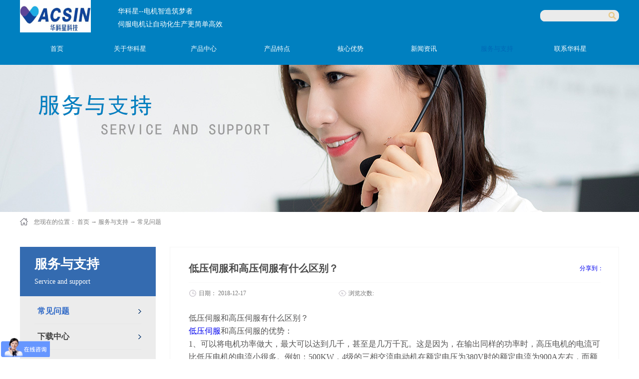

--- FILE ---
content_type: text/html;charset=utf-8
request_url: http://www.vacsin.cn/sv_view.aspx?typeid=37&id=970&fid=t8:37:8
body_size: 19598
content:
<!DOCTYPE HTML PUBLIC "-//W3C//DTD HTML 4.01 Transitional//EN" "https://www.w3c.org/TR/1999/REC-html401-19991224/loose.dtd">


<html lang="zh-cn" xmlns="https://www.w3.org/1999/xhtml">
<head><title>
	低压伺服系统|低压伺服电机|低压伺服和高压伺服有什么区别？
</title><meta name="keywords" content="低压伺服系统|低压伺服电机|低压伺服和高压伺服有什么区别？"/><meta name="description" content="华科星低压伺服系统、低压伺服电机、低压伺服基于成熟的生产工艺保证了产品的稳定性，特别是针对非标定制类的特殊型号电机可以定向开发，满足客户不同需求。"/><meta name="mobile-agent" content="url=http://m.vacsin.cn/m/sv_view.aspx?typeid=37&id=970&fid=t8:37:8" /><meta name="applicable-device" content="pc"><meta name="renderer" content="webkit" /><meta content="text/html; charset=utf-8" http-equiv="Content-Type" /><link id="css__sv_view" rel="stylesheet" type="text/css" href="https://0.rc.xiniu.com/g4/M00/81/7E/CgAG0mQ2FmWAIK0RAABQTvoQW-0518.css?d=20230412105558" /><link rel="bookmark" href="/Images/logo.ico" /><link rel="shortcut icon" href="/Images/logo.ico" />
	
	<script type="text/javascript">var _jtime=new Date();function jqload(){window.jLoad=new Date()-_jtime;}function jqerror(){window.jLoad=-1;}</script>
    <script type="text/javascript" src="https://1.rc.xiniu.com/js/jq/jqueryV173.js" onload="jqload()" onerror="jqerror()" id="jquery"></script>
	<script type="text/javascript" src="https://1.rc.xiniu.com/js/pb/2/Public.js"></script>	
	<script type="text/javascript" src="https://1.rc.xiniu.com/js/tl/swfobject_modified.js"></script>
	<script type="text/javascript" src="https://1.rc.xiniu.com/js/tl/swfobject.js"></script>
	 
<meta name="360-site-verification" content="36587e0318d6896470d22459cd4cf350" />
     <script> var _hmt = _hmt || []; (function() { var hm = document.createElement("script"); hm.src = "https://hm.baidu.com/hm.js?d3b1caa3891dad3741f0eebe9734540a"; var s = document.getElementsByTagName("script")[0]; s.parentNode.insertBefore(hm, s); })(); </script>

</head>
<body onload="autot()" class="sv_view_body">
<form method="get" id="form1" name="form1" NavigateId="8" data-pid="0218218218014521701960198214204209014501982090" data-mid="0208014521701960198214204209014501982090">
<div class="aspNetHidden">
<input type="hidden" name="__VIEWSTATE" id="__VIEWSTATE" value="" />
</div>

        <div id="ea_h">
            <div class="top" >
                <div class="t_t" >
					<div class="t_t_w" >
					<div class="t_t_c" >

                    <div id="t_logo" class="t_logo"> 
                        
                        <div id="ea_l"><h1><a href="/" target="_self"><img alt="深圳市华科星电气有限公司" src="https://0.rc.xiniu.com/g4/M00/81/7D/CgAG0mQ2FkmACbyPAAIAAMMHung425.png" /></a></h1></div>
                         
                        
                    </div>
					<div class="t_text">
					 <span name="_t_wz|" class="t_wz">华科星--电机智造筑梦者</span>
					 <span name="_t_wzz|" class="t_wzz"><span style="orphans: 2; widows: 2;">伺服电机让自动化生产更简单高效</span></span>
					 </div>

                       
                    <div id="t_search" class="t_search">
                        <table cellspacing="0" cellpadding="0"  border="0"><tr>
<td>
<input name="ShoveWebControl_Search12$tbSearch" type="text" id="ShoveWebControl_Search12_tbSearch" class="t_search_text" DefaultText="" onmousedown="if(this.value == &#39;&#39;){this.value = &#39;&#39;;}" onkeyup="ShoveEIMS3_OnKeyPress(event, &#39;img_ShoveWebControl_Search12&#39;)" onkeydown="ShoveEIMS3_OnKeyDown(event)" onblur="if(this.value == &#39;&#39; || this.value == &#39;&#39;){this.value = &#39;&#39;;}" /></td>
<td><img id="img_ShoveWebControl_Search12" border="0" src="https://1.rc.xiniu.com/rc/Heads/3660/images/ihpsp1_t_search_rbnt.png" alt="深圳市华科星科技有限公司" LevelOneType="2" onclick="ShoveEIMS3_Transf(this,'search.aspx','ShoveWebControl_Search12_tbSearch','ShoveWebControl_Search12', true)" style="cursor:pointer;" /></td>
</tr></table>
<script type='text/javascript'>document.getElementById("ShoveWebControl_Search12_tbSearch").onkeydown=function(event){ var e=event || window.Event; if(e.keyCode==13){ e.returnValue = false;if(e.preventDefault){ e.preventDefault(); }}}</script>

                        
                    </div>
                    

                    <div id="xn_n_14_wrap" class="xn_n_14_wrap">
                    	
                        <div class="xn_n_14_wrap_main">
                            <ul id="xn_n_14_VMenu1" class="type1Ul type1Ul_n000">
<li id="type1Li_n0" level=0 index=0 class="xn_n_14_wrap_menu1"><a href="/" target="_self" >首页</a></li>
<li id="type1Li_n1" level=0 data_id="1" type="n" index=1 class="xn_n_14_wrap_menu1">
<a href="/about_complex.aspx?FId=n1:1:1" rel="nofollow" target="_self"><span name="xn_n_14_VMenu1673209533|T_Navigates|Id|1|Name">关于华科星</span></a><ul id="type1Ul_t101" style="display:none" class="type1Ul type1Ul_t101">
<li id="type1Li_t101_1" data_id="1_1" class="xn_n_14_wrap_menu2" type="t" index=1 level=1><a href="about.aspx?TypeId=1&FId=t1:1:1" rel="nofollow" target="_self"><span name="xn_n_14_VMenu12082973755|T_NewsTypes|Id|1|Name">企业介绍</span></a>
</li>
<li id="type1Li_t101_2" data_id="1_2" class="xn_n_14_wrap_menu2" type="t" index=2 level=1><a href="about.aspx?TypeId=2&FId=t1:2:1" rel="nofollow" target="_self"><span name="xn_n_14_VMenu11122166628|T_NewsTypes|Id|2|Name">企业愿景</span></a>
</li>
<li id="type1Li_t101_3" data_id="1_3" class="xn_n_14_wrap_menu2" type="t" index=3 level=1><a href="honor.aspx?TypeID=3&fid=t1:3:1" rel="nofollow" target="_self"><span name="xn_n_14_VMenu11296867043|T_NewsTypes|Id|3|Name">资质荣誉</span></a>
</li>
<li id="type1Li_t101_4" data_id="1_26" class="xn_n_14_wrap_menu2" type="t" index=4 level=1><a href="about.aspx?TypeId=26&FId=t1:26:1" rel="nofollow" target="_self"><span name="xn_n_14_VMenu11195819585|T_NewsTypes|Id|26|Name">企业文化</span></a>
</li>
</ul>
</li>
<li id="type1Li_n3" level=0 data_id="3" type="n" index=2 class="xn_n_14_wrap_menu1">
<a href="/products.aspx?TypeId=10&FId=t3:10:3" target="_self"><span name="xn_n_14_VMenu11266591431|T_Navigates|Id|3|Name">产品中心</span></a><ul id="type1Ul_t301" style="display:none" class="type1Ul type1Ul_t301">
<li id="type1Li_t301_1" data_id="3_10" class="xn_n_14_wrap_menu2" type="t" index=1 level=1><a href="/products.aspx?TypeId=10&FId=t3:10:3" target="_self"><span name="xn_n_14_VMenu1877434043|T_ProductTypes|Id|10|Name">伺服电机</span></a>
<ul id="type1Ul_t3102" style="display:none" class="type1Ul type1Ul_t3102">
<li id="type1Li_t3102_1" data_id="3_76" class="xn_n_14_wrap_menu3" type="t" index=1 level=2><a href="/products.aspx?TypeId=76&FId=t3:76:3" target="_self"><span name="xn_n_14_VMenu11825513551|T_ProductTypes|Id|76|Name">日本富士伺服</span></a>
</li>
<li id="type1Li_t3102_2" data_id="3_77" class="xn_n_14_wrap_menu3" type="t" index=2 level=2><a href="/products.aspx?TypeId=77&FId=t3:77:3" target="_self"><span name="xn_n_14_VMenu11419167309|T_ProductTypes|Id|77|Name">东元伺服</span></a>
</li>
<li id="type1Li_t3102_3" data_id="3_75" class="xn_n_14_wrap_menu3" type="t" index=3 level=2><a href="/products.aspx?TypeId=75&FId=t3:75:3" target="_self"><span name="xn_n_14_VMenu165597222|T_ProductTypes|Id|75|Name">国产拓达伺服</span></a>
</li>
<li id="type1Li_t3102_4" data_id="3_101" class="xn_n_14_wrap_menu3" type="t" index=4 level=2><a href="/products.aspx?TypeId=101&FId=t3:101:3" target="_self"><span name="xn_n_14_VMenu1836790293|T_ProductTypes|Id|101|Name">低压直流伺服</span></a>
</li>
</ul>
</li>
<li id="type1Li_t301_2" data_id="3_12" class="xn_n_14_wrap_menu2" type="t" index=2 level=1><a href="/products.aspx?TypeId=12&FId=t3:12:3" target="_self"><span name="xn_n_14_VMenu1584975946|T_ProductTypes|Id|12|Name">步进电机</span></a>
<ul id="type1Ul_t3122" style="display:none" class="type1Ul type1Ul_t3122">
<li id="type1Li_t3122_1" data_id="3_81" class="xn_n_14_wrap_menu3" type="t" index=1 level=2><a href="/products.aspx?TypeId=81&FId=t3:81:3" target="_self"><span name="xn_n_14_VMenu1362451849|T_ProductTypes|Id|81|Name">拓达步进电机</span></a>
</li>
<li id="type1Li_t3122_2" data_id="3_113" class="xn_n_14_wrap_menu3" type="t" index=2 level=2><a href="/products.aspx?TypeId=113&FId=t3:113:3" target="_self"><span name="xn_n_14_VMenu11905037058|T_ProductTypes|Id|113|Name">闭环步进电机</span></a>
</li>
<li id="type1Li_t3122_3" data_id="3_104" class="xn_n_14_wrap_menu3" type="t" index=3 level=2><a href="/products.aspx?TypeId=104&FId=t3:104:3" target="_self"><span name="xn_n_14_VMenu1573349954|T_ProductTypes|Id|104|Name">直线步进电机</span></a>
</li>
</ul>
</li>
<li id="type1Li_t301_3" data_id="3_13" class="xn_n_14_wrap_menu2" type="t" index=3 level=1><a href="/products.aspx?TypeId=13&FId=t3:13:3" target="_self"><span name="xn_n_14_VMenu11389701292|T_ProductTypes|Id|13|Name">中大电机</span></a>
<ul id="type1Ul_t3132" style="display:none" class="type1Ul type1Ul_t3132">
<li id="type1Li_t3132_1" data_id="3_92" class="xn_n_14_wrap_menu3" type="t" index=1 level=2><a href="/products.aspx?TypeId=92&FId=t3:92:3" target="_self"><span name="xn_n_14_VMenu1936107365|T_ProductTypes|Id|92|Name">RV减速机</span></a>
</li>
<li id="type1Li_t3132_2" data_id="3_84" class="xn_n_14_wrap_menu3" type="t" index=2 level=2><a href="/products.aspx?TypeId=84&FId=t3:84:3" target="_self"><span name="xn_n_14_VMenu1375776059|T_ProductTypes|Id|84|Name">交流感应电机｜可逆电机</span></a>
</li>
<li id="type1Li_t3132_3" data_id="3_93" class="xn_n_14_wrap_menu3" type="t" index=3 level=2><a href="/products.aspx?TypeId=93&FId=t3:93:3" target="_self"><span name="xn_n_14_VMenu1575782007|T_ProductTypes|Id|93|Name">传动型行星减速机</span></a>
</li>
<li id="type1Li_t3132_4" data_id="3_85" class="xn_n_14_wrap_menu3" type="t" index=4 level=2><a href="/products.aspx?TypeId=85&FId=t3:85:3" target="_self"><span name="xn_n_14_VMenu138704975|T_ProductTypes|Id|85|Name">弧锥直角减速电机</span></a>
</li>
<li id="type1Li_t3132_5" data_id="3_94" class="xn_n_14_wrap_menu3" type="t" index=5 level=2><a href="/products.aspx?TypeId=94&FId=t3:94:3" target="_self"><span name="xn_n_14_VMenu1932282803|T_ProductTypes|Id|94|Name">直流有刷行星减速电机</span></a>
</li>
<li id="type1Li_t3132_6" data_id="3_95" class="xn_n_14_wrap_menu3" type="t" index=6 level=2><a href="/products.aspx?TypeId=95&FId=t3:95:3" target="_self"><span name="xn_n_14_VMenu1181530579|T_ProductTypes|Id|95|Name">直流无刷行星减速电机</span></a>
</li>
<li id="type1Li_t3132_7" data_id="3_96" class="xn_n_14_wrap_menu3" type="t" index=7 level=2><a href="/products.aspx?TypeId=96&FId=t3:96:3" target="_self"><span name="xn_n_14_VMenu1183830521|T_ProductTypes|Id|96|Name">直流无刷减速电机</span></a>
</li>
<li id="type1Li_t3132_8" data_id="3_97" class="xn_n_14_wrap_menu3" type="t" index=8 level=2><a href="/products.aspx?TypeId=97&FId=t3:97:3" target="_self"><span name="xn_n_14_VMenu1708785901|T_ProductTypes|Id|97|Name">准双曲面齿轮减速电机​</span></a>
</li>
<li id="type1Li_t3132_9" data_id="3_83" class="xn_n_14_wrap_menu3" type="t" index=9 level=2><a href="/products.aspx?TypeId=83&FId=t3:83:3" target="_self"><span name="xn_n_14_VMenu11127475186|T_ProductTypes|Id|83|Name">交流｜直流电动滚筒电机</span></a>
</li>
</ul>
</li>
<li id="type1Li_t301_4" data_id="3_66" class="xn_n_14_wrap_menu2" type="t" index=4 level=1><a href="/products.aspx?TypeId=66&FId=t3:66:3" target="_self"><span name="xn_n_14_VMenu1433634464|T_ProductTypes|Id|66|Name">行星减速机</span></a>
<ul id="type1Ul_t3662" style="display:none" class="type1Ul type1Ul_t3662">
<li id="type1Li_t3662_1" data_id="3_91" class="xn_n_14_wrap_menu3" type="t" index=1 level=2><a href="/products.aspx?TypeId=91&FId=t3:91:3" target="_self"><span name="xn_n_14_VMenu1745894388|T_ProductTypes|Id|91|Name">高精密行星减速机</span></a>
</li>
</ul>
</li>
<li id="type1Li_t301_5" data_id="3_11" class="xn_n_14_wrap_menu2" type="t" index=5 level=1><a href="/products.aspx?TypeId=11&FId=t3:11:3" target="_self"><span name="xn_n_14_VMenu11409416193|T_ProductTypes|Id|11|Name">变频器</span></a>
<ul id="type1Ul_t3112" style="display:none" class="type1Ul type1Ul_t3112">
<li id="type1Li_t3112_1" data_id="3_99" class="xn_n_14_wrap_menu3" type="t" index=1 level=2><a href="/products.aspx?TypeId=99&FId=t3:99:3" target="_self"><span name="xn_n_14_VMenu1914012588|T_ProductTypes|Id|99|Name">Bosch Rexroth变频器</span></a>
</li>
</ul>
</li>
<li id="type1Li_t301_6" data_id="3_107" class="xn_n_14_wrap_menu2" type="t" index=6 level=1><a href="/products.aspx?TypeId=107&FId=t3:107:3" target="_self"><span name="xn_n_14_VMenu1364920482|T_ProductTypes|Id|107|Name">DD马达</span></a>
</li>
<li id="type1Li_t301_7" data_id="3_115" class="xn_n_14_wrap_menu2" type="t" index=7 level=1><a href="products.aspx?TypeId=115&FId=t3:115:3" target="_self"><span name="xn_n_14_VMenu1373506067|T_ProductTypes|Id|115|Name">关节模组</span></a>
</li>
</ul>
</li>
<li id="type1Li_n4" level=0 data_id="4" type="n" index=3 class="xn_n_14_wrap_menu1">
<a href="/case_complex.aspx?FId=n4:4:4" target="_self"><span name="xn_n_14_VMenu1922568220|T_Navigates|Id|4|Name">产品特点</span></a></li>
<li id="type1Li_n25" level=0 data_id="25" type="n" index=4 class="xn_n_14_wrap_menu1">
<a href="/solution_complex.aspx?FId=n25:25:25" rel="nofollow" target="_self"><span name="xn_n_14_VMenu190172361|T_Navigates|Id|25|Name">核心优势</span></a><ul id="type1Ul_t2501" style="display:none" class="type1Ul type1Ul_t2501">
<li id="type1Li_t2501_1" data_id="25_63" class="xn_n_14_wrap_menu2" type="t" index=1 level=1><a href="/solution.aspx?TypeId=63&FId=t25:63:25" rel="nofollow" target="_self"><span name="xn_n_14_VMenu11077198948|T_NewsTypes|Id|63|Name">一站式解决方案</span></a>
</li>
</ul>
</li>
<li id="type1Li_n2" level=0 data_id="2" type="n" index=5 class="xn_n_14_wrap_menu1">
<a href="/news_complex.aspx?FId=n2:2:2" target="_self"><span name="xn_n_14_VMenu11825308653|T_Navigates|Id|2|Name">新闻资讯</span></a><ul id="type1Ul_t201" style="display:none" class="type1Ul type1Ul_t201">
<li id="type1Li_t201_1" data_id="2_4" class="xn_n_14_wrap_menu2" type="t" index=1 level=1><a href="/news.aspx?TypeId=4&FId=t2:4:2" target="_self"><span name="xn_n_14_VMenu1262324899|T_NewsTypes|Id|4|Name">公司新闻</span></a>
</li>
<li id="type1Li_t201_2" data_id="2_5" class="xn_n_14_wrap_menu2" type="t" index=2 level=1><a href="/news.aspx?TypeId=5&FId=t2:5:2" target="_self"><span name="xn_n_14_VMenu11096656156|T_NewsTypes|Id|5|Name">行业资讯</span></a>
</li>
<li id="type1Li_t201_3" data_id="2_28" class="xn_n_14_wrap_menu2" type="t" index=3 level=1><a href="/news.aspx?TypeId=28&FId=t2:28:2" target="_self"><span name="xn_n_14_VMenu11522281112|T_NewsTypes|Id|28|Name">产品资讯</span></a>
</li>
</ul>
</li>
<li id="type1Li_n8" level=0 data_id="8" type="n" index=6 class="xn_n_14_wrap_menu1">
<a href="/faq.aspx?TypeID=37&fid=t8:37:8" rel="nofollow" target="_self"><span name="xn_n_14_VMenu11391399262|T_Navigates|Id|8|Name">服务与支持</span></a><ul id="type1Ul_t801" style="display:none" class="type1Ul type1Ul_t801">
<li id="type1Li_t801_1" data_id="8_37" class="xn_n_14_wrap_menu2" type="t" index=1 level=1><a href="/faq.aspx?TypeID=37&fid=t8:37:8" rel="nofollow" target="_self"><span name="xn_n_14_VMenu17117896|T_NewsTypes|Id|37|Name">常见问题</span></a>
</li>
</ul>
<ul id="type1Ul_n881" style="display:none" class="type1Ul type1Ul_n881">
<li id="type1Li_n14" class="xn_n_14_wrap_menu2" type="n" data_id="14" index=1 level=1><a href="/down_complex.aspx?FId=n14:14:8" rel="nofollow" target="_self"><span name="xn_n_14_VMenu1629736437|T_Navigates|Id|14|Name">下载中心</span></a>
</li>
</ul>
</li>
<li id="type1Li_n7" level=0 data_id="7" type="n" index=7 class="xn_n_14_wrap_menu1">
<a href="/contact.aspx?FId=n7:7:7" rel="nofollow" target="_self"><span name="xn_n_14_VMenu1994329984|T_Navigates|Id|7|Name">联系华科星</span></a><ul id="type1Ul_t701" style="display:none" class="type1Ul type1Ul_t701">
<li id="type1Li_t701_1" data_id="7_13" class="xn_n_14_wrap_menu2" type="t" index=1 level=1><a href="contact.aspx?TypeId=13&FId=t7:13:7" rel="nofollow" target="_self"><span name="xn_n_14_VMenu11086687483|T_NewsTypes|Id|13|Name">联系方式</span></a>
</li>
</ul>
<ul id="type1Ul_n771" style="display:none" class="type1Ul type1Ul_n771">
<li id="type1Li_n6" class="xn_n_14_wrap_menu2" type="n" data_id="6" index=1 level=1><a href="/recruitment.aspx?FId=n6:6:7" rel="nofollow" target="_self"><span name="xn_n_14_VMenu1577346421|T_Navigates|Id|6|Name">人力资源</span></a>
</li>
<li id="type1Li_n9" class="xn_n_14_wrap_menu2" type="n" data_id="9" index=2 level=1><a href="/feedback.aspx?FId=n9:9:7" rel="nofollow" target="_self"><span name="xn_n_14_VMenu1187453579|T_Navigates|Id|9|Name">在线咨询</span></a>
<ul id="type1Ul_t902" style="display:none" class="type1Ul type1Ul_t902">
<li id="type1Li_t902_1" data_id="9_4" class="xn_n_14_wrap_menu3" type="t" index=1 level=2><a href="/feedback.aspx?FId=t9:4:7&TypeId=4" rel="nofollow" target="_self"><span name="xn_n_14_VMenu1987179409|T_AdvisoryTypes|Id|4|Name">意见反馈</span></a>
</li>
</ul>
</li>
</ul>
</li>
</ul>
<script type="text/javascript">var xn_n_14_VMenu1={normal:{class1:'xn_n_14_wrap_menu1',class2:'xn_n_14_wrap_menu2',class3:'xn_n_14_wrap_menu3',class4:'xn_n_14_wrap_menu4',class5:'xn_n_14_wrap_menu5',class6:'xn_n_14_wrap_menu6'},visited:{class1:'xn_n_14_wrap_menu1_2',class2:'xn_n_14_wrap_menu2_2',class3:'xn_n_14_wrap_menu3_2',class4:'xn_n_14_wrap_menu4_2',class5:'xn_n_14_wrap_menu5_2',class6:'xn_n_14_wrap_menu6_2',class6:'xn_n_14_wrap_menu6_2'},home:{defaultClass:'xn_n_14_wrap_menu1',visitedClass:'xn_n_14_wrap_menu1_2'},content:{defaultClass:'',visitedClass:'',focusClass:''},focus:{class1:'xn_n_14_wrap_menu1_cur',class2:'xn_n_14_wrap_menu2_cur',class3:'xn_n_14_wrap_menu3_cur',class4:'xn_n_14_wrap_menu4_cur',class5:'xn_n_14_wrap_menu5_cur',class6:'xn_n_14_wrap_menu6_cur'},beforeTag:{packUpClass:'',packDownClass:''},expendEffect:1,aniEffect:3,fIdParam:'FId',topUlId:'xn_n_14_VMenu1',homeLiId:'type1Li_n0'};xn_n_14_VMenu1.menu=new BaseControlMenu();xn_n_14_VMenu1.menu.Init('xn_n_14_VMenu1',xn_n_14_VMenu1);xn_n_14_VMenu1.menu.InitMenu('type1Ul_n000',xn_n_14_VMenu1);</script>
                        </div>
                    	
                        
                    </div>

</div>
                
                <div id="ea_n">
</div>
 
</div>
</div>               
            </div>
        </div>
        
  
        <div id="ea_ba">

            <div id="products_banner" class="products_banner">
                <div class="products_banner_m">
                    <img  data-original="https://0.rc.xiniu.com/g2/M00/B2/3D/CgAGfFtMHWOAPFXKAAHkmghLpMo778.jpg" alt="" />
                </div>
				
            </div>

        </div>
        
  
        <div id="ea_c">
            <div class="n_main">
					 <div class="n_content_right_name_r_bk">
			
                            <div id="n_content_right_name_r" class="n_content_right_name_r" data-type="block"> 
                                <ul>
								  <li>
                                        <img src="https://1.rc.xiniu.com/rc/Contents/29196/images/icpsp1_n_right_wz.png" alt="" />
                                    </li>
                                    <li><span class="n_r_wz1">
                                        
                                        <span name="_n_r_wz1">您现在的位置：</span>
                                        
                                    </span><span class="n_r_wz2">
                                        <a href="/">
                                            <span name="_n_r_wz2">首页</span>
                                            </a>
                                    </span><span class="n_r_wz3">→</span>
                                   <span class="n_r_wz4">
                                            <span id='ShoveWebControl_Text_news'><a href="sv.aspx?FId=n8:8:8" target="_self">服务与支持</a></span>
                                        </span>
                                        <span class="n_r_wz5">→</span>
                                        <span class="n_r_wz6">
                                            <a href="/faq.aspx?TypeID=37&fid=t8:37:8" rel="nofollow" class="curr1">常见问题</a>
                                        </span>
                                    </li>
                                </ul>
								
                            </div>

 </div>
                <div class="n_content">
                    <div class="n_content_left">

                        <div id="n_content_left_t" class="n_content_left_t" data-type="block">
                            <span class="n_content_left_t1">
                                <span id='ShoveWebControl_Text33'>服务与支持</span>
                            </span><span class="n_content_left_t2">
                                
                                <span name="_nleft_n_name1">Service and support</span>
                                
                            </span>
							
                        </div>


                        <div id="n_content_left_cnt" class="n_content_left_cnt" data-type="block">
                            <ul id="ShoveWebControl_VMenu2" class="left_typeUl left_typeUl_n000" style="display:none">
<ul id="left_typeUl_t800" class="left_typeUl left_typeUl_t800">
<li id="left_typeLi_t800_1" data_id="8_37" class="left_menu1" type="t" index=1 level=0><a href="/faq.aspx?TypeID=37&fid=t8:37:8" rel="nofollow" target="_self"><span name="ShoveWebControl_VMenu2881922199|T_NewsTypes|Id|37|Name">常见问题</span></a>
</li>
</ul>
<ul id="left_typeUl_n880" class="left_typeUl left_typeUl_n880">
<li id="left_typeLi_n14" class="left_menu1" type="n" data_id="14" index=1 level=0><a href="/down_complex.aspx?FId=n14:14:8" rel="nofollow" target="_self"><span name="ShoveWebControl_VMenu2259366303|T_Navigates|Id|14|Name">下载中心</span></a>
</li>
</ul>
</ul>
<script type="text/javascript">var ShoveWebControl_VMenu2={normal:{class1:'left_menu1',class2:'left_menu2',class3:'left_menu3',class4:'left_menu4',class5:'left_menu5',class6:'left_menu6'},visited:{class1:'left_menu1_2',class2:'left_menu2_2',class3:'left_menu3_2',class4:'left_menu4_2',class5:'left_menu5_2',class6:'left_menu6_2',class6:'left_menu6_2'},home:{defaultClass:'nav_menu1',visitedClass:'nav_menu1_2'},content:{defaultClass:'',visitedClass:'',focusClass:''},focus:{class1:'left_menu1_cur',class2:'left_menu2_cur',class3:'left_menu3_cur',class4:'left_menu4_cur',class5:'left_menu5_cur',class6:'left_menu6_cur'},beforeTag:{packUpClass:'',packDownClass:''},expendEffect:1,aniEffect:2,fIdParam:'FId',topUlId:'ShoveWebControl_VMenu2'};ShoveWebControl_VMenu2.menu=new BaseControlMenu();ShoveWebControl_VMenu2.menu.Init('ShoveWebControl_VMenu2',ShoveWebControl_VMenu2);;</script>
							
                        </div>


                    <div id="xn_c_31_wrap" class="xn_c_31_wrap" data-type="block">
                        
                        <div class="xn_c_31_topbox">
                            <span class="xn_c_31_cnName">
                                
                                <span name="_xn_c_31_cnName">产品中心</span>
                                
                            </span>
                            <span class="xn_c_31_onLine">
                                
                                <span name="_xn_c_31_onLine">/</span>
                                
                            </span>
                            <span class="xn_c_31_enName">
                                
                                <span name="_xn_c_31_cnName">Products</span>
                                  
                            </span>
                        </div>
                        <div class="xn_c_31_box">
                            <ul class="xn_c_31_ul">
                                
                                        <li class="xn_c_31_li">
                                            <div class="xn_c_31_imgbox">
                                                <a target="_blank" href='sv_view.aspx?TypeId=75&Id=179&FId=t3:75:3'>
                                                <img  data-original='https://0.rc.xiniu.com/g2/M00/59/0B/CgAGe2DkAUaAUbVsAABnu-_gXFI179.jpg' alt='拓达交流伺服电机SGES系列' title='拓达交流伺服电机SGES系列' />
                                                </a>
                                            </div>
                                            <div class="xn_c_31_conbox">
                                                <div class="xn_c_31_tit">
                                                    <a target="_blank" href='sv_view.aspx?TypeId=75&Id=179&FId=t3:75:3'>拓达交流伺服电机SGES系列</a> 
                                                </div>
                                                <div class="xn_c_31_time">
                                                    <span class="xn_c_31_tmname">
                                                        
                                                        <span name="_xn_c_31_tmname">发布时间:</span>
                                                        
                                                    </span>
                                                    <span class="xn_c_31_date1">
                                                        <span id='xn_c_31_Data_xn_c_31_Text1_0'>2018</span>
                                                    </span>
                                                    <span class="xn_c_31_date2">-</span>
                                                    <span class="xn_c_31_date3">
                                                        <span id='xn_c_31_Data_xn_c_31_Text2_0'>07</span>
                                                    </span>
                                                    <span class="xn_c_31_date4">-</span>
                                                    <span class="xn_c_31_date5">
                                                        <span id='xn_c_31_Data_xn_c_31_Text3_0'>11</span>
                                                    </span> 
                                                </div>
                                                <div class="xn_c_31_spec">
                                                    <span id='xn_c_31_Data_xn_c_31_Text5_0'>拓达自动化有限公司&#160; &#160; &#160; &#160; &#160; &#160; &#160; &#160; &#160; &#160; &#160; &#160; &#160; &#160; &#160; &#160; &#160; &#160; &#160; &#160; &#160; &#160; &#160; &#160; &#160; &#160; &#160; &#160; &#160; &#160; &#160; &#160; &#160; &#160; &#160; &#160; &#160; &#160; &#160;&#160;拓达自动化有限公司（Tode Technoioies Co.,Ltd.）1980年成立于台湾新竹市，是专业从事电子自动化控制和制造的科技公司。我们基于客户的需求持续改善创新，力求提供全方位的自动化控制解决方案和产品来满足当今越来越高的自动化生产要求。与世界多家知名电机公司保持着长期的技术战略合作关系，近十年来通过产品不断发展革新已经行销全球50几个国家或地区；为了能更好满足内地客户的各种需求和提供更加专业及时的技术服务，公司已经于2008年在浙江嘉兴设立工厂并针对中国市场的发展趋势设计最适化产品，全方位的服务中国自动化机械制造业。拓达交流伺服电机SGES系列产品性能规格拓达工厂实拍伺服电机选型遇到困扰应用领域广泛（适用...</span>
                                                </div>
                                                <div class="xn_c_31_con" ej="edit_span">
                                                    <span id='xn_c_31_Data_xn_c_31_Text4_0'>通讯方式：有多种通讯方式，包括Ethercat、Canopen、Can、Modbus、Cw+Pul等；高可靠性：元器件使用寿命高达10年，为您的使用解除后顾之忧；应用功能齐全以及更加智能化的设置使之适应大范围不同客户的应用要求；</span>
                                                </div>
                                                <div class="xn_c_31_limore">
                                                    <a target="_blank" href='sv_view.aspx?TypeId=75&Id=179&FId=t3:75:3'>
                                                        
                                                        <span name="_xn_c_31_gdmore">查看更多>></span>
                                                        
                                                    </a>
                                                </div>
                                            </div>
                                        </li>
                                    
                                        <li class="xn_c_31_li">
                                            <div class="xn_c_31_imgbox">
                                                <a target="_blank" href='sv_view.aspx?TypeId=101&Id=183&FId=t3:101:3'>
                                                <img  data-original='/Private/ProductImg/Small/74404b8577b74f229dad7ff37b2bbd35§20220926165056300∮48v1000w11.jpg' alt='48v直流伺服电机1000W（耐低温)' title='48v直流伺服电机1000W（耐低温)' />
                                                </a>
                                            </div>
                                            <div class="xn_c_31_conbox">
                                                <div class="xn_c_31_tit">
                                                    <a target="_blank" href='sv_view.aspx?TypeId=101&Id=183&FId=t3:101:3'>48v直流伺服电机1000W（耐低温)</a> 
                                                </div>
                                                <div class="xn_c_31_time">
                                                    <span class="xn_c_31_tmname">
                                                        
                                                        <span name="_xn_c_31_tmname">发布时间:</span>
                                                        
                                                    </span>
                                                    <span class="xn_c_31_date1">
                                                        <span id='xn_c_31_Data_xn_c_31_Text1_1'>2018</span>
                                                    </span>
                                                    <span class="xn_c_31_date2">-</span>
                                                    <span class="xn_c_31_date3">
                                                        <span id='xn_c_31_Data_xn_c_31_Text2_1'>07</span>
                                                    </span>
                                                    <span class="xn_c_31_date4">-</span>
                                                    <span class="xn_c_31_date5">
                                                        <span id='xn_c_31_Data_xn_c_31_Text3_1'>12</span>
                                                    </span> 
                                                </div>
                                                <div class="xn_c_31_spec">
                                                    <span id='xn_c_31_Data_xn_c_31_Text5_1'>额定电压：48v;额定功率：1000w;控制方式：位置（脉冲）、速度、转矩三种主流控制方式;通讯方式：RS232通讯控制;配置：2500线增量式编码器;耐低温伺服电机（支持零下40度）特点：低压直流供电；闭环控制；调速范围0-3000RPM;直流伺服电机广泛用于各种场合耐低温直流伺服在闸机的应用低温伺服直流伺服在医疗设备中的应用低温伺服直流伺服在机器人也普遍应用低温伺服直流伺服用于AGV搬运耐低温直流伺服的优势：</span>
                                                </div>
                                                <div class="xn_c_31_con" ej="edit_span">
                                                    <span id='xn_c_31_Data_xn_c_31_Text4_1'>拓达TSDA系统低温直流伺服驱动器、直流伺服电机，电压18~80VDC；反馈单元1000线、1250线、2500线；接收600KHZ脉冲频率；华科星电气主营产品：富士伺服电机，东元伺服电机，禾川伺服电机，&#160;拓达伺服电机，拓达步进电机，中大行星减速机，博世力士乐变频器，安全光幕，传感器，开关电源等自动化集成产品。华科星免费提供伺服电机选型与产品技术支持,提供24V/36V/48V国产直流伺服电机,低温直流伺服驱动器,低压伺服电机厂家销售&amp;终身维护,13602631692!</span>
                                                </div>
                                                <div class="xn_c_31_limore">
                                                    <a target="_blank" href='sv_view.aspx?TypeId=101&Id=183&FId=t3:101:3'>
                                                        
                                                        <span name="_xn_c_31_gdmore">查看更多>></span>
                                                        
                                                    </a>
                                                </div>
                                            </div>
                                        </li>
                                    
                                        <li class="xn_c_31_li">
                                            <div class="xn_c_31_imgbox">
                                                <a target="_blank" href='sv_view.aspx?TypeId=75&Id=379&FId=t3:75:3'>
                                                <img  data-original='https://0.rc.xiniu.com/g3/M00/49/B5/CgAH517GV7SAGR4rAACcymnboIE974.jpg' alt='拓达交流伺服电机SGYSP系列' title='拓达交流伺服电机SGYSP系列' />
                                                </a>
                                            </div>
                                            <div class="xn_c_31_conbox">
                                                <div class="xn_c_31_tit">
                                                    <a target="_blank" href='sv_view.aspx?TypeId=75&Id=379&FId=t3:75:3'>拓达交流伺服电机SGYSP系列</a> 
                                                </div>
                                                <div class="xn_c_31_time">
                                                    <span class="xn_c_31_tmname">
                                                        
                                                        <span name="_xn_c_31_tmname">发布时间:</span>
                                                        
                                                    </span>
                                                    <span class="xn_c_31_date1">
                                                        <span id='xn_c_31_Data_xn_c_31_Text1_2'>2020</span>
                                                    </span>
                                                    <span class="xn_c_31_date2">-</span>
                                                    <span class="xn_c_31_date3">
                                                        <span id='xn_c_31_Data_xn_c_31_Text2_2'>05</span>
                                                    </span>
                                                    <span class="xn_c_31_date4">-</span>
                                                    <span class="xn_c_31_date5">
                                                        <span id='xn_c_31_Data_xn_c_31_Text3_2'>21</span>
                                                    </span> 
                                                </div>
                                                <div class="xn_c_31_spec">
                                                    <span id='xn_c_31_Data_xn_c_31_Text5_2'>拓达SGYSP伺服驱动器特点：&#183;SGYSP主要适配1000W以上范围的大功率伺服电机，包括增量式及绝对式编码器。&#183;具有高响应、高精度、高可靠性、内部抑震滤波功能。&#183;驱动器内部可以预设多断点对点位置，无需脉冲也能轻松实现位置控制。&#183;独有的负载惯量检测功能，可以更好的估算不同环境下的惯量要求，使设备轻松调节。拓达伺服细节展示拓达伺服电机应用领域广泛拓达伺服电机系统构成没有控制器，不会控制器编程怎么办？拓达工厂实拍</span>
                                                </div>
                                                <div class="xn_c_31_con" ej="edit_span">
                                                    <span id='xn_c_31_Data_xn_c_31_Text4_2'>SGYSP系列驱动器，拓达高性能驱动器，采用先进的制造工艺和质量管控体系使产品具有较高的稳定性，应用功能齐全以及更加智能化的设置使之适应大范围不同客户的应用要求。 SGYS主要适配1000W以上范围的大功率伺服电机，包括增量式及绝对式编码器。</span>
                                                </div>
                                                <div class="xn_c_31_limore">
                                                    <a target="_blank" href='sv_view.aspx?TypeId=75&Id=379&FId=t3:75:3'>
                                                        
                                                        <span name="_xn_c_31_gdmore">查看更多>></span>
                                                        
                                                    </a>
                                                </div>
                                            </div>
                                        </li>
                                    
                                        <li class="xn_c_31_li">
                                            <div class="xn_c_31_imgbox">
                                                <a target="_blank" href='sv_view.aspx?TypeId=75&Id=378&FId=t3:75:3'>
                                                <img  data-original='https://0.rc.xiniu.com/g3/M00/49/B4/CgAH517GVleANDl6AACTKqkZwzM738.jpg' alt='拓达交流伺服电机SGAS系列' title='拓达交流伺服电机SGAS系列' />
                                                </a>
                                            </div>
                                            <div class="xn_c_31_conbox">
                                                <div class="xn_c_31_tit">
                                                    <a target="_blank" href='sv_view.aspx?TypeId=75&Id=378&FId=t3:75:3'>拓达交流伺服电机SGAS系列</a> 
                                                </div>
                                                <div class="xn_c_31_time">
                                                    <span class="xn_c_31_tmname">
                                                        
                                                        <span name="_xn_c_31_tmname">发布时间:</span>
                                                        
                                                    </span>
                                                    <span class="xn_c_31_date1">
                                                        <span id='xn_c_31_Data_xn_c_31_Text1_3'>2020</span>
                                                    </span>
                                                    <span class="xn_c_31_date2">-</span>
                                                    <span class="xn_c_31_date3">
                                                        <span id='xn_c_31_Data_xn_c_31_Text2_3'>05</span>
                                                    </span>
                                                    <span class="xn_c_31_date4">-</span>
                                                    <span class="xn_c_31_date5">
                                                        <span id='xn_c_31_Data_xn_c_31_Text3_3'>21</span>
                                                    </span> 
                                                </div>
                                                <div class="xn_c_31_spec">
                                                    <span id='xn_c_31_Data_xn_c_31_Text5_3'>拓达SGAS伺服驱动器特点：&#183;SGAS主要适配200W 到7.5KW范围的大功率伺服电机，包括增量式及绝对式编码器。&#183;具有高响应、高精度、高可靠性、内部抑震滤波功能。&#183;驱动器内部可以预设多断点对点位置，无需脉冲也能轻松实现位置控制。&#183;独有的负载惯量检测功能，可以更好的估算不同环境下的惯量要求，使设备轻松调节。伺服电机选型遇到困扰高性能电机,将工作效率最大化应用领域广泛（适用于市场上所有的自动化设备）每年参加十余次展会走实力派路线20年生产制造经验</span>
                                                </div>
                                                <div class="xn_c_31_con" ej="edit_span">
                                                    <span id='xn_c_31_Data_xn_c_31_Text4_3'>拓达伺服电机驱动器采用先进的制造工艺和质量管控体系； 高响应：速度环响应频率达到800Hz，满足更高速度响应要求场合； 高精度：17bit高分辨率编码器对应，轻松应对各种高精度应用场合，更加精准平稳； 高可靠性：元器件使用寿命高达10年，为您的使用解除后顾之忧; 内部抑制滤波功能：</span>
                                                </div>
                                                <div class="xn_c_31_limore">
                                                    <a target="_blank" href='sv_view.aspx?TypeId=75&Id=378&FId=t3:75:3'>
                                                        
                                                        <span name="_xn_c_31_gdmore">查看更多>></span>
                                                        
                                                    </a>
                                                </div>
                                            </div>
                                        </li>
                                    
                                        <li class="xn_c_31_li">
                                            <div class="xn_c_31_imgbox">
                                                <a target="_blank" href='sv_view.aspx?TypeId=108&Id=354&FId=t3:108:3'>
                                                <img  data-original='https://0.rc.xiniu.com/g2/M00/D6/6A/CgAGe1uskOKAIm3SAABSCg2N2fA606.jpg' alt='台湾拓达快递分拣专用伺服滚筒' title='台湾拓达快递分拣专用伺服滚筒' />
                                                </a>
                                            </div>
                                            <div class="xn_c_31_conbox">
                                                <div class="xn_c_31_tit">
                                                    <a target="_blank" href='sv_view.aspx?TypeId=108&Id=354&FId=t3:108:3'>台湾拓达快递分拣专用伺服滚筒</a> 
                                                </div>
                                                <div class="xn_c_31_time">
                                                    <span class="xn_c_31_tmname">
                                                        
                                                        <span name="_xn_c_31_tmname">发布时间:</span>
                                                        
                                                    </span>
                                                    <span class="xn_c_31_date1">
                                                        <span id='xn_c_31_Data_xn_c_31_Text1_4'>2018</span>
                                                    </span>
                                                    <span class="xn_c_31_date2">-</span>
                                                    <span class="xn_c_31_date3">
                                                        <span id='xn_c_31_Data_xn_c_31_Text2_4'>09</span>
                                                    </span>
                                                    <span class="xn_c_31_date4">-</span>
                                                    <span class="xn_c_31_date5">
                                                        <span id='xn_c_31_Data_xn_c_31_Text3_4'>27</span>
                                                    </span> 
                                                </div>
                                                <div class="xn_c_31_spec">
                                                    <span id='xn_c_31_Data_xn_c_31_Text5_4'>台湾拓达快递分拣专用伺服滚筒，是根据快递物流行业对物流效率越来越高的要求特别定制而成的，相对传统的普通电机具有启动停止速度快、定位精准、结构紧凑一体化、安装简单等特点，能够极大的提升分拣效率提高单位时间的处理数量，模块一体化的结构使安装调试更加的方便简单设备外观更加简洁美观，并大大缩短设备组装的时间。</span>
                                                </div>
                                                <div class="xn_c_31_con" ej="edit_span">
                                                    <span id='xn_c_31_Data_xn_c_31_Text4_4'>台湾拓达快递分拣专用伺服滚筒，是根据快递物流行业对物流效率越来越高的要求特别定制而成的，相对传统的普通电机具有启动停止速度快、定位精准、结构紧凑一体化、安装简单等特点，能够极大的提升分拣效率提高单位时间的处理数量，模块一体化的结构使安装调试更加的方便简单设备外观更加简洁美观，并大大缩短设备组装的时间。深圳华科星电气总代理，厂家直销，大量现货！</span>
                                                </div>
                                                <div class="xn_c_31_limore">
                                                    <a target="_blank" href='sv_view.aspx?TypeId=108&Id=354&FId=t3:108:3'>
                                                        
                                                        <span name="_xn_c_31_gdmore">查看更多>></span>
                                                        
                                                    </a>
                                                </div>
                                            </div>
                                        </li>
                                    
                            </ul>
                        </div>
                        <div class="xn_c_31_more">
                            <a href="sv.aspx?FId=t3:3:3">
                                
                                <span name="_xn_c_31_tmore">查看更多>></span>
                                
                            </a>
                        </div>
                        
                        
                    </div>


						<div id="xn_c_1_newswrap" class="xn_c_1_newswrap" data-type="block">
							<div class="xn_c_1_tName" id="xn_c_1_tName">
								
									<span class="xn_c_1_tCName" name="_1_tCName">新闻动态</span>
								
								
									<span class="xn_c_1_tDashed" name="_1_tDashed">/</span>
											
								
									<span class="xn_c_1_tEName" name="_1_tEName">HOT NEWS</span>
								
							</div>
							<ul class="xn_c_1_content">
								
										<li class="xn_c_1_items">
											<div class="xn_c_1_title">
												<a title='低压直流电机和交流电机有哪些区别？' href='sv_view.aspx?TypeId=37&Id=1203&FId=t8:37:8' target="_blank">低压直流电机和交流电机有哪些区别？</a>
											</div>
											<div class="xn_c_1_ptime">2019/5/15 10:09:58</div>
										</li>
									
										<li class="xn_c_1_items">
											<div class="xn_c_1_title">
												<a title='直流伺服电动机改变外串电阻和供电电压有什么特点？' href='sv_view.aspx?TypeId=37&Id=1193&FId=t8:37:8' target="_blank">直流伺服电动机改变外串电阻和供电电压有什么特点？</a>
											</div>
											<div class="xn_c_1_ptime">2019/5/8 10:28:57</div>
										</li>
									
										<li class="xn_c_1_items">
											<div class="xn_c_1_title">
												<a title='如何实现富士伺服电机调速?' href='sv_view.aspx?TypeId=37&Id=1189&FId=t8:37:8' target="_blank">如何实现富士伺服电机调速?</a>
											</div>
											<div class="xn_c_1_ptime">2019/5/6 10:34:39</div>
										</li>
									
										<li class="xn_c_1_items">
											<div class="xn_c_1_title">
												<a title='大功率伺服电机选型需要哪些条件？' href='sv_view.aspx?TypeId=37&Id=1186&FId=t8:37:8' target="_blank">大功率伺服电机选型需要哪些条件？</a>
											</div>
											<div class="xn_c_1_ptime">2019/4/30 10:12:23</div>
										</li>
									
										<li class="xn_c_1_items">
											<div class="xn_c_1_title">
												<a title='什么是伺服电机呢' href='sv_view.aspx?TypeId=37&Id=1183&FId=t8:37:8' target="_blank">什么是伺服电机呢</a>
											</div>
											<div class="xn_c_1_ptime">2019/4/29 9:39:28</div>
										</li>
									
										<li class="xn_c_1_items">
											<div class="xn_c_1_title">
												<a title='120°直流电机与步进电机的控制方式有什么不同?' href='sv_view.aspx?TypeId=37&Id=1176&FId=t8:37:8' target="_blank">120°直流电机与步进电机的控制方式有什么不同?</a>
											</div>
											<div class="xn_c_1_ptime">2019/4/25 9:21:21</div>
										</li>
									
							</ul>
												<div class="xn_c_1_more">
                            <a href="sv.aspx?FId=t2:2:2">
                                
                                <span name="_xn_c_31_tmore">查看更多>></span>
                                
                            </a>
                        </div>
															
						</div>


<div class="xn_cl_foot">
<div class="xn_cl_foot_head">
   <span class="xn_cl_cnName">
		
		<span name="_cl_cnName">联系方式</span>
		
	</span>
</div>
<div class="xn_cl_foot_con">
<p>

<span name="_cl_con02">产品销售热线：0755-83479308</span>
 
</p><p>

<span name="_cl_con03">产品销售热线：13902954146 </span>
 
</p>
</div>
<div class="xn_cl_foot_con1">
<h2>

<span name="_cl_con00">深圳市华科星电气有限公司（总部）</span>
 
</h2>
<p>

<span name="_cl_con01">联系地址：深圳市龙华大浪上横朗华兴路1号A栋2楼201</span>
 
</p>
</div>
</div>

</div>
                    <div class="n_content_right">
                        <div class="n_content_right_name">
</div>
                        <div class="n_content_right_m">
				             <div class="n_content_right_m_bk">		
						
<div id="news_view_head" class="news_view_head" data-type="block">
    <div class="news_view_title">
<h1>
        <span id='ShoveWebControl_Text2'>低压伺服和高压伺服有什么区别？</span>
</h1>
    </div>
    <div class="news_view_date">
        <span class="news_view_date1">日期：</span>
        <span id='ShoveWebControl_Text3'>2018-12-17</span>
    </div>
    <div class="news_view_click">
        <span class="news_view_click1">浏览次数:</span>
        <span id='ShoveWebControl_Text5'>2668</span><script type='text/javascript'>var cvc=$('#ShoveWebControl_Text5');cvc.hide();AjaxMethod('Common','UpdateClickCount',{field:'ClickCount',nid:-1,tid:10010,id:970},function(data){cvc.text(data);cvc.show();});</script>
    </div>
	
</div>


<div id="xn_c_3_wrap" class="xn_c_3_wrap" data-type="block">
    
    <div id="bdshare" class="bdsharebuttonbox"><a href="#" class="bds_more" data-cmd="more">分享到：</a><a href="#" class="bds_qzone" data-cmd="qzone" title="分享到QQ空间"></a> <a href="#" class="bds_tqq" data-cmd="tqq" title="分享到腾讯微博"></a><a href="#" class="bds_renren" data-cmd="renren" title="分享到人人网"></a><a href="#" class="bds_t163" data-cmd="t163" title="分享到网易微博"></a></div>
    <script type="text/javascript">window._bd_share_config = { "common": { "bdSnsKey": {}, "bdText": "", "bdMini": "2", "bdMiniList": false, "bdPic": "", "bdStyle": "0", "bdSize": "16" }, "share": {} }; with (document) 0[(getElementsByTagName('head')[0] || body).appendChild(createElement('script')).src = 'https://bdimg.share.baidu.com/static/api/js/share.js?v=86835285.js?cdnversion=' + ~(-new Date() / 36e5)];
</script>
    
    
</div>


<div id="news_view" class="news_view" data-type="block">
    <span id='ShoveWebControl_Text4'><p><span style="font-size: 16px;">低压伺服和高压伺服有什么区别？</span><br/></p><p><a href="http://www.vacsin.cn/ProductsSt_cfdj.html" target="_blank" title="低压伺服"><span style="font-size: 16px;">低压伺服</span></a><span style="font-size: 16px;">和高压伺服的</span><span style="font-size: 16px;">优势：</span></p><div><span style="font-size: 16px;">1、可以将电机功率做大，最大可以达到几千，甚至是几万千瓦。这是因为，在输出同样的功率时，高压电机的电流可比低压电机的电流小很多。例如：500KW，4级的三相交流电动机在额定电压为380V时的额定电流为900A左右，而额定电压为10KV时只有30A左右。所以高野电机绕组可以用较小的线径。由此，高压电机的定子铜损也会比低压点击小。对于较大功率的电机，使用低压电时，则因需要较粗的导线而需要更大面积的定子槽，使定子铁芯直径做的很大，整个电机的体积也会变得很大；</span></div><div><span style="font-size: 16px;">2、对于较大容量的电动机，高压电动机所使用的电源和配电设备比低压电机总体投资要少，并且线路损耗小，可以节省一定量的耗电。特别是10KV的高压电动机，可以直接使用电网电源，这样的话，在电源设备上的投资会变得更少，使用也变得简便，故障率也会变小。</span></div><div><span style="font-size: 16px;"><span style="font-size: 16px;"></span><a href="http://www.vacsin.cn/ProductsSt_cfdj.html" target="_blank" title="低压伺服"><span style="font-size: 16px;">低压伺服</span></a><span style="font-size: 16px;">和高压伺服的</span>缺点：</span></div><div><span style="font-size: 16px;">1、绕组的成本相对较高，相关的绝缘材料成本也会随之变高；</span></div><div><span style="font-size: 16px;">2、对使用环境的要求远远比低压电动机对环境的要求要高；</span></div><p><span style="font-size: 16px;">3、绝缘处理工艺较难，工时费用较多，电机制造周期较长。</span></p><p><span style="font-size: 16px;">华科星低压伺服基于成熟的生产工艺保证了产品的稳定性，特别是针对非标定制类的特殊型号电机可以定向开发，满足客户不同需求。</span></p><p><span style="font-size: 16px;"><br/></span><br/></p></span>
    <div class="news_view_cle1"></div>
    
</div>


<div id="news_view_sx" class="news_view_sx" data-type="block">
    
    <div id="EIMS_C_3_1_ShowInfo" style="COLOR: red"></div>
    <div id="EIMS_C_3_1_box_div">
        <span id="EIMS_C_3_1_Upli" class="EIMS_C_3_1_page">
            <a href="/sv_view.aspx?typeid=37&id=971&fid=t2:37:2" id="EIMS_C_3_1_Up" title="低压伺服电机替换产品中的步进电机，应注意哪些问题？">上一篇：<span id="EIMS_C_3_1_UpNew">低压伺服电机替换产品中的步进电机，应注意哪些问题？</span></a></span><span id="EIMS_C_3_1_Downli" class="EIMS_C_3_1_page"><a href="/sv_view.aspx?typeid=37&id=969&fid=t2:37:2" id="EIMS_C_3_1_Down" title="低压伺服驱动系统在AGV中的应用方案">下一篇：<span id="EIMS_C_3_1_DownNew">低压伺服驱动系统在AGV中的应用方案</span></a> 
        </span>
    </div>
    
    
    
</div>

</div>

<div id="xn_c_34_wrap" class="xn_c_34_wrap" data-type="block">
    
    <div class="xn_c_34_topbox">
        <span class="xn_c_34_t1"> 
             
            <span name="_c_34_t1">相关推荐</span> 
              
        </span> 
        <span class="xn_c_34_t2"> 
             
            <span name="_c_34_t2">/</span> 
             
        </span> 
        <span class="xn_c_34_t3"> 
             
            <span name="_c_34_t3">News</span> 
              
        </span>
        <span class="xn_c_34_more">
            <a href="sv.aspx?FId=n8:8:8">
             
            <span name="_c_34_more">More></span> 
            
            </a>
        </span> 
    </div>
    <div class="xn_c_34_nrbox">
        
               <div id="xn_c_34_Data_xn_c_34_jtstyle_0" class="xn_c_34_xhbox1">
                    <div class="xn_c_34_lftbox">
                         1
                    </div>
                    <div class="xn_c_34_ritbox">
                        <div class="xn_c_34_pic">
                            <a href='sv_view.aspx?TypeId=37&Id=821&FId=t8:37:8' target="_blank">
                                <img data-original='' alt='富士伺服电机是怎么调速的？' title='富士伺服电机是怎么调速的？' />
                            </a> 
                        </div>
                        <div class="xn_c_34_lbenname">
                            <a href='sv_view.aspx?TypeId=37&Id=821&FId=t8:37:8' target="_blank">
                                富士伺服电机是怎么调速的？
                            </a>
                        </div>
                        <div class="xn_c_34_time">
                            <span class="xn_c_34_date1">
                                <span id='xn_c_34_Data_xn_c_34_Text1_0'>2018</span>
                            </span>
                            <span class="xn_c_34_date2">-</span>
                            <span class="xn_c_34_date3">
                                <span id='xn_c_34_Data_xn_c_34_Text2_0'>11</span>
                            </span>
                            <span class="xn_c_34_date4">-</span>
                            <span class="xn_c_34_date5">
                                <span id='xn_c_34_Data_xn_c_34_Text3_0'>21</span>
                            </span>
                        </div>
                        <div class="xn_c_34_lbcoent" ej="edit_span">
                            <span id='xn_c_34_Data_xn_c_34_Text4_0'>富士伺服电机是怎么调速的？如果富士伺服电机是交流电机，就是变频调速的；如果伺服电机是直流电机，就是直流调压调速的；所有伺服都可以看成“PLC+电机调速电路+编码器”.富士伺服速度梯形图上的启动、加速、匀速、减速、停车指令都是PLC计数器器完成并输出的；这些运行指令到达调速电路，调速电路实施对伺服电机的启动、加速、匀速、减速、停车；位置环就是PLC的一个计数器，用户给定的指令脉冲数作为被减数，编码器反馈的脉冲作为减计数脉冲，计数器的输出数与比较电路的给定比较，输出各种运行指令。如有技术问题访问网站华科星电气官网咨询，24小时技术服务团队，提供解决方案及技术服务，技术电话：13902954146华科星电气主营产品：富士伺服电机，东元伺服电机，禾川伺服电机，拓达伺服电机，拓达步进电机，中大行星减速机，博世力士乐变频器，安全光幕，传感器，开关电源。</span>
                        </div>
                    </div>
               </div> 
            
               <div id="xn_c_34_Data_xn_c_34_jtstyle_1" class="xn_c_34_xhbox2">
                    <div class="xn_c_34_lftbox">
                         2
                    </div>
                    <div class="xn_c_34_ritbox">
                        <div class="xn_c_34_pic">
                            <a href='sv_view.aspx?TypeId=37&Id=849&FId=t8:37:8' target="_blank">
                                <img data-original='' alt='对富士伺服电机进行机械安装时，应特别注意什么?' title='对富士伺服电机进行机械安装时，应特别注意什么?' />
                            </a> 
                        </div>
                        <div class="xn_c_34_lbenname">
                            <a href='sv_view.aspx?TypeId=37&Id=849&FId=t8:37:8' target="_blank">
                                对富士伺服电机进行机械安装时，应特别注意什么?
                            </a>
                        </div>
                        <div class="xn_c_34_time">
                            <span class="xn_c_34_date1">
                                <span id='xn_c_34_Data_xn_c_34_Text1_1'>2018</span>
                            </span>
                            <span class="xn_c_34_date2">-</span>
                            <span class="xn_c_34_date3">
                                <span id='xn_c_34_Data_xn_c_34_Text2_1'>11</span>
                            </span>
                            <span class="xn_c_34_date4">-</span>
                            <span class="xn_c_34_date5">
                                <span id='xn_c_34_Data_xn_c_34_Text3_1'>28</span>
                            </span>
                        </div>
                        <div class="xn_c_34_lbcoent" ej="edit_span">
                            <span id='xn_c_34_Data_xn_c_34_Text4_1'>问：对富士伺服电机进行机械安装时，应特别注意什么?答：由于每台富士伺服电机后端部都安装有旋转编码器，它是一个十分易碎的精密光学器件，过大的冲击力肯定会使其损坏。 &#160;如有技术问题访问网站华科星电气官网咨询，24小时技术服务团队，提供解决方案及技术服务，技术电话：13902954146华科星电气主营产品：富士伺服电机，东元伺服电机，禾川伺服电机，拓达伺服电机，拓达步进电机，中大行星减速机，博世力士乐变频器，安全光幕，传感器，触摸屏，开关电源。</span>
                        </div>
                    </div>
               </div> 
            
               <div id="xn_c_34_Data_xn_c_34_jtstyle_2" class="xn_c_34_xhbox3">
                    <div class="xn_c_34_lftbox">
                         3
                    </div>
                    <div class="xn_c_34_ritbox">
                        <div class="xn_c_34_pic">
                            <a href='sv_view.aspx?TypeId=37&Id=875&FId=t8:37:8' target="_blank">
                                <img data-original='' alt='东元电机过热一般由什么因素造成的？' title='东元电机过热一般由什么因素造成的？' />
                            </a> 
                        </div>
                        <div class="xn_c_34_lbenname">
                            <a href='sv_view.aspx?TypeId=37&Id=875&FId=t8:37:8' target="_blank">
                                东元电机过热一般由什么因素造成的？
                            </a>
                        </div>
                        <div class="xn_c_34_time">
                            <span class="xn_c_34_date1">
                                <span id='xn_c_34_Data_xn_c_34_Text1_2'>2018</span>
                            </span>
                            <span class="xn_c_34_date2">-</span>
                            <span class="xn_c_34_date3">
                                <span id='xn_c_34_Data_xn_c_34_Text2_2'>11</span>
                            </span>
                            <span class="xn_c_34_date4">-</span>
                            <span class="xn_c_34_date5">
                                <span id='xn_c_34_Data_xn_c_34_Text3_2'>30</span>
                            </span>
                        </div>
                        <div class="xn_c_34_lbcoent" ej="edit_span">
                            <span id='xn_c_34_Data_xn_c_34_Text4_2'>TECO东元电机常见问题之----东元电机过热一般由什么因素造成的？答：电源方面、负载、东元电机本身造成过热、通风散热不良以上还有什么伺服电机维修技术问题，可拨打技术电机13902954146</span>
                        </div>
                    </div>
               </div> 
            
               <div id="xn_c_34_Data_xn_c_34_jtstyle_3" class="xn_c_34_xhbox4">
                    <div class="xn_c_34_lftbox">
                         4
                    </div>
                    <div class="xn_c_34_ritbox">
                        <div class="xn_c_34_pic">
                            <a href='sv_view.aspx?TypeId=37&Id=897&FId=t8:37:8' target="_blank">
                                <img data-original='' alt='东元伺服1KW有几个型号？' title='东元伺服1KW有几个型号？' />
                            </a> 
                        </div>
                        <div class="xn_c_34_lbenname">
                            <a href='sv_view.aspx?TypeId=37&Id=897&FId=t8:37:8' target="_blank">
                                东元伺服1KW有几个型号？
                            </a>
                        </div>
                        <div class="xn_c_34_time">
                            <span class="xn_c_34_date1">
                                <span id='xn_c_34_Data_xn_c_34_Text1_3'>2018</span>
                            </span>
                            <span class="xn_c_34_date2">-</span>
                            <span class="xn_c_34_date3">
                                <span id='xn_c_34_Data_xn_c_34_Text2_3'>12</span>
                            </span>
                            <span class="xn_c_34_date4">-</span>
                            <span class="xn_c_34_date5">
                                <span id='xn_c_34_Data_xn_c_34_Text3_3'>04</span>
                            </span>
                        </div>
                        <div class="xn_c_34_lbcoent" ej="edit_span">
                            <span id='xn_c_34_Data_xn_c_34_Text4_3'>东元伺服市面上有两种:一种是东元台安的是由东元04年在大陆注资的台安工厂生产的伺服,此为正宗东元,印的商标为&quot;TECO&quot;.目前主要有&quot;经济型JSDEP&quot;和&quot;通用型JSDAP&quot;两种型号. 另一种是东元精电的伺服,有TSTA和TSDA ,东元精电在大陆市场出现较早,出现的问题也比较多.商标为TED.很多人认为东元精电就是东元实际上是错误的看法.东元台安伺服才是真正的东元伺服，之前精电伺服是东元帮精电贴牌的，现在精电伺服没有东元标志的了1KW完整型号应该是JSDA-50A3/JSMA-MB15ABK01，有需要请找华南东元的一级代理商华科星电气</span>
                        </div>
                    </div>
               </div> 
            
               <div id="xn_c_34_Data_xn_c_34_jtstyle_4" class="xn_c_34_xhbox5">
                    <div class="xn_c_34_lftbox">
                         5
                    </div>
                    <div class="xn_c_34_ritbox">
                        <div class="xn_c_34_pic">
                            <a href='sv_view.aspx?TypeId=37&Id=922&FId=t8:37:8' target="_blank">
                                <img data-original='' alt='伺服电机怎么选型？' title='伺服电机怎么选型？' />
                            </a> 
                        </div>
                        <div class="xn_c_34_lbenname">
                            <a href='sv_view.aspx?TypeId=37&Id=922&FId=t8:37:8' target="_blank">
                                伺服电机怎么选型？
                            </a>
                        </div>
                        <div class="xn_c_34_time">
                            <span class="xn_c_34_date1">
                                <span id='xn_c_34_Data_xn_c_34_Text1_4'>2018</span>
                            </span>
                            <span class="xn_c_34_date2">-</span>
                            <span class="xn_c_34_date3">
                                <span id='xn_c_34_Data_xn_c_34_Text2_4'>12</span>
                            </span>
                            <span class="xn_c_34_date4">-</span>
                            <span class="xn_c_34_date5">
                                <span id='xn_c_34_Data_xn_c_34_Text3_4'>07</span>
                            </span>
                        </div>
                        <div class="xn_c_34_lbcoent" ej="edit_span">
                            <span id='xn_c_34_Data_xn_c_34_Text4_4'>工业控制的话建议选择交流伺服电机，推荐富士伺服和东元伺服。把你的机械结构，负载特征和伺服电机的额定值进行比较，或者把详细情况告诉经销商他们会为你做出完备的原型。交流伺服有着严格的检测环节，指标不要超过额定值。直流伺服的话根据项目需求可以分为选用直流空心杯电机或者步进电机，建议学习一下两种电机的电压特性与负载特性。伺服电机选型一般需要知道下面这些参数：额定转速最高转速额定扭矩最大扭矩精度要求是否带抱闸惯量供电电压法兰尺寸电机外形尺寸工艺要求有其他伺服电机问题可到华科星官网http://www.vacsin.cn咨询，也可拨打技术电话咨询：13902954146！</span>
                        </div>
                    </div>
               </div> 
            
               <div id="xn_c_34_Data_xn_c_34_jtstyle_5" class="xn_c_34_xhbox6">
                    <div class="xn_c_34_lftbox">
                         6
                    </div>
                    <div class="xn_c_34_ritbox">
                        <div class="xn_c_34_pic">
                            <a href='sv_view.aspx?TypeId=37&Id=955&FId=t8:37:8' target="_blank">
                                <img data-original='' alt='同步型交流伺服电动机分类和特点' title='同步型交流伺服电动机分类和特点' />
                            </a> 
                        </div>
                        <div class="xn_c_34_lbenname">
                            <a href='sv_view.aspx?TypeId=37&Id=955&FId=t8:37:8' target="_blank">
                                同步型交流伺服电动机分类和特点
                            </a>
                        </div>
                        <div class="xn_c_34_time">
                            <span class="xn_c_34_date1">
                                <span id='xn_c_34_Data_xn_c_34_Text1_5'>2018</span>
                            </span>
                            <span class="xn_c_34_date2">-</span>
                            <span class="xn_c_34_date3">
                                <span id='xn_c_34_Data_xn_c_34_Text2_5'>12</span>
                            </span>
                            <span class="xn_c_34_date4">-</span>
                            <span class="xn_c_34_date5">
                                <span id='xn_c_34_Data_xn_c_34_Text3_5'>13</span>
                            </span>
                        </div>
                        <div class="xn_c_34_lbcoent" ej="edit_span">
                            <span id='xn_c_34_Data_xn_c_34_Text4_5'>同步型交流伺服电动机虽较感应电动机复杂，但比直流伺服电动机简单。它的定子与感应电动机一样，都在定子上装有对称三相绕组。而转子却不同，按不同的转子结构又分电磁式及非电磁式两大类。非电磁式又分为磁滞式、永磁式和反应式多种。其中磁滞式和反应式同步电动机存在效率低、功率因数较差、制造容量不大等缺点。数控机床中多用永磁式同步电动机。与电磁式相比，永磁式优点是结构简单、运行可靠、效率较高；缺点是体积大、启动特性欠佳。但永磁式同步电动机采用高剩磁感应，高矫顽力的稀土类磁铁后，可比直流电动外形尺寸约小1/2，质量减轻60﹪，转子惯量减到直流电动机的1/5。它与异步电动机相比，由于采用了永磁铁励磁，消除了励磁损耗及有关的杂散损耗，所以效率高。又因为没有电磁式同步交流伺服电动机所需的集电环和电刷等，其机械可靠性与感应异步伺服电动机相同，而功率因数却大大高于异步电动机，从而使永磁同步交流伺服电动机的体积比异步电动机小些。这是因为在低速时，感应伺服异步电动机由于功率因数低，输出同样的有功功率时，它的视在功率却要大得多，而电动机主要尺寸是据视在功率而定的。</span>
                        </div>
                    </div>
               </div> 
            
    </div>
	<div class="clear"></div>
    
    
</div>

                            <div class="news_view_foot">
                            </div>
                        </div>
                    </div>
                    <div class="clear"></div>
                </div>
            </div>
        </div>
        
        <div id="ea_b">
            <div class="foot" >
                <div class="foot_c" >
					<div class="foot_d" >

                    <div id="foot_nav" class="foot_nav">
                       <ul id="ShoveWebControl_VMenu3" class="foot_type1Ul foot_type1Ul_n000">
<li id="foot_type1Li_n1" level=0 data_id="1" type="n" index=1 class="foot_menu1">
<a href="/about_complex.aspx?FId=n1:1:1" rel="nofollow" target="_self"><span name="ShoveWebControl_VMenu32073336869|T_Navigates|Id|1|Name">关于华科星</span></a><ul id="foot_type1Ul_t101" class="foot_type1Ul foot_type1Ul_t101">
<li id="foot_type1Li_t101_1" data_id="1_1" class="foot_menu2" type="t" index=1 level=1><a href="about.aspx?TypeId=1&FId=t1:1:1" rel="nofollow" target="_self"><span name="ShoveWebControl_VMenu31515684953|T_NewsTypes|Id|1|Name">企业介绍</span></a>
</li>
<li id="foot_type1Li_t101_2" data_id="1_2" class="foot_menu2" type="t" index=2 level=1><a href="about.aspx?TypeId=2&FId=t1:2:1" rel="nofollow" target="_self"><span name="ShoveWebControl_VMenu31612920778|T_NewsTypes|Id|2|Name">企业愿景</span></a>
</li>
<li id="foot_type1Li_t101_3" data_id="1_3" class="foot_menu2" type="t" index=3 level=1><a href="honor.aspx?TypeID=3&fid=t1:3:1" rel="nofollow" target="_self"><span name="ShoveWebControl_VMenu31066544731|T_NewsTypes|Id|3|Name">资质荣誉</span></a>
</li>
<li id="foot_type1Li_t101_4" data_id="1_26" class="foot_menu2" type="t" index=4 level=1><a href="about.aspx?TypeId=26&FId=t1:26:1" rel="nofollow" target="_self"><span name="ShoveWebControl_VMenu3468490603|T_NewsTypes|Id|26|Name">企业文化</span></a>
</li>
</ul>
</li>
<li id="foot_type1Li_n3" level=0 data_id="3" type="n" index=2 class="foot_menu1">
<a href="/products.aspx?TypeId=10&FId=t3:10:3" target="_self"><span name="ShoveWebControl_VMenu31298757625|T_Navigates|Id|3|Name">产品中心</span></a><ul id="foot_type1Ul_t301" class="foot_type1Ul foot_type1Ul_t301">
<li id="foot_type1Li_t301_1" data_id="3_10" class="foot_menu2" type="t" index=1 level=1><a href="/products.aspx?TypeId=10&FId=t3:10:3" target="_self"><span name="ShoveWebControl_VMenu31085309185|T_ProductTypes|Id|10|Name">伺服电机</span></a>
</li>
<li id="foot_type1Li_t301_2" data_id="3_12" class="foot_menu2" type="t" index=2 level=1><a href="/products.aspx?TypeId=12&FId=t3:12:3" target="_self"><span name="ShoveWebControl_VMenu3292383835|T_ProductTypes|Id|12|Name">步进电机</span></a>
</li>
<li id="foot_type1Li_t301_3" data_id="3_13" class="foot_menu2" type="t" index=3 level=1><a href="/products.aspx?TypeId=13&FId=t3:13:3" target="_self"><span name="ShoveWebControl_VMenu32037597604|T_ProductTypes|Id|13|Name">中大电机</span></a>
</li>
<li id="foot_type1Li_t301_4" data_id="3_66" class="foot_menu2" type="t" index=4 level=1><a href="/products.aspx?TypeId=66&FId=t3:66:3" target="_self"><span name="ShoveWebControl_VMenu3427685727|T_ProductTypes|Id|66|Name">行星减速机</span></a>
</li>
<li id="foot_type1Li_t301_5" data_id="3_11" class="foot_menu2" type="t" index=5 level=1><a href="/products.aspx?TypeId=11&FId=t3:11:3" target="_self"><span name="ShoveWebControl_VMenu31771424464|T_ProductTypes|Id|11|Name">变频器</span></a>
</li>
<li id="foot_type1Li_t301_6" data_id="3_107" class="foot_menu2" type="t" index=6 level=1><a href="/products.aspx?TypeId=107&FId=t3:107:3" target="_self"><span name="ShoveWebControl_VMenu3261275991|T_ProductTypes|Id|107|Name">DD马达</span></a>
</li>
<li id="foot_type1Li_t301_7" data_id="3_115" class="foot_menu2" type="t" index=7 level=1><a href="products.aspx?TypeId=115&FId=t3:115:3" target="_self"><span name="ShoveWebControl_VMenu31852194596|T_ProductTypes|Id|115|Name">关节模组</span></a>
</li>
</ul>
</li>
<li id="foot_type1Li_n4" level=0 data_id="4" type="n" index=3 class="foot_menu1">
<a href="/case_complex.aspx?FId=n4:4:4" target="_self"><span name="ShoveWebControl_VMenu31749518019|T_Navigates|Id|4|Name">产品特点</span></a></li>
<li id="foot_type1Li_n25" level=0 data_id="25" type="n" index=4 class="foot_menu1">
<a href="/solution_complex.aspx?FId=n25:25:25" rel="nofollow" target="_self"><span name="ShoveWebControl_VMenu3795771392|T_Navigates|Id|25|Name">核心优势</span></a><ul id="foot_type1Ul_t2501" class="foot_type1Ul foot_type1Ul_t2501">
<li id="foot_type1Li_t2501_1" data_id="25_63" class="foot_menu2" type="t" index=1 level=1><a href="/solution.aspx?TypeId=63&FId=t25:63:25" rel="nofollow" target="_self"><span name="ShoveWebControl_VMenu3715061081|T_NewsTypes|Id|63|Name">一站式解决方案</span></a>
</li>
</ul>
</li>
<li id="foot_type1Li_n2" level=0 data_id="2" type="n" index=5 class="foot_menu1">
<a href="/news_complex.aspx?FId=n2:2:2" target="_self"><span name="ShoveWebControl_VMenu3108033573|T_Navigates|Id|2|Name">新闻资讯</span></a><ul id="foot_type1Ul_t201" class="foot_type1Ul foot_type1Ul_t201">
<li id="foot_type1Li_t201_1" data_id="2_4" class="foot_menu2" type="t" index=1 level=1><a href="/news.aspx?TypeId=4&FId=t2:4:2" target="_self"><span name="ShoveWebControl_VMenu3934305340|T_NewsTypes|Id|4|Name">公司新闻</span></a>
</li>
<li id="foot_type1Li_t201_2" data_id="2_5" class="foot_menu2" type="t" index=2 level=1><a href="/news.aspx?TypeId=5&FId=t2:5:2" target="_self"><span name="ShoveWebControl_VMenu31782798671|T_NewsTypes|Id|5|Name">行业资讯</span></a>
</li>
<li id="foot_type1Li_t201_3" data_id="2_28" class="foot_menu2" type="t" index=3 level=1><a href="/news.aspx?TypeId=28&FId=t2:28:2" target="_self"><span name="ShoveWebControl_VMenu31810335894|T_NewsTypes|Id|28|Name">产品资讯</span></a>
</li>
</ul>
</li>
<li id="foot_type1Li_n8" level=0 data_id="8" type="n" index=6 class="foot_menu1">
<a href="/faq.aspx?TypeID=37&fid=t8:37:8" rel="nofollow" target="_self"><span name="ShoveWebControl_VMenu31201666686|T_Navigates|Id|8|Name">服务与支持</span></a><ul id="foot_type1Ul_t801" class="foot_type1Ul foot_type1Ul_t801">
<li id="foot_type1Li_t801_1" data_id="8_37" class="foot_menu2" type="t" index=1 level=1><a href="/faq.aspx?TypeID=37&fid=t8:37:8" rel="nofollow" target="_self"><span name="ShoveWebControl_VMenu31990225941|T_NewsTypes|Id|37|Name">常见问题</span></a>
</li>
</ul>
<ul id="foot_type1Ul_n881" class="foot_type1Ul foot_type1Ul_n881">
<li id="foot_type1Li_n14" class="foot_menu2" type="n" data_id="14" index=1 level=1><a href="/down_complex.aspx?FId=n14:14:8" rel="nofollow" target="_self"><span name="ShoveWebControl_VMenu31335662763|T_Navigates|Id|14|Name">下载中心</span></a>
</li>
</ul>
</li>
<li id="foot_type1Li_n7" level=0 data_id="7" type="n" index=7 class="foot_menu1">
<a href="/contact.aspx?FId=n7:7:7" rel="nofollow" target="_self"><span name="ShoveWebControl_VMenu32068300515|T_Navigates|Id|7|Name">联系华科星</span></a><ul id="foot_type1Ul_t701" class="foot_type1Ul foot_type1Ul_t701">
<li id="foot_type1Li_t701_1" data_id="7_13" class="foot_menu2" type="t" index=1 level=1><a href="contact.aspx?TypeId=13&FId=t7:13:7" rel="nofollow" target="_self"><span name="ShoveWebControl_VMenu3168139241|T_NewsTypes|Id|13|Name">联系方式</span></a>
</li>
</ul>
<ul id="foot_type1Ul_n771" class="foot_type1Ul foot_type1Ul_n771">
<li id="foot_type1Li_n6" class="foot_menu2" type="n" data_id="6" index=1 level=1><a href="/recruitment.aspx?FId=n6:6:7" rel="nofollow" target="_self"><span name="ShoveWebControl_VMenu31111718899|T_Navigates|Id|6|Name">人力资源</span></a>
</li>
<li id="foot_type1Li_n9" class="foot_menu2" type="n" data_id="9" index=2 level=1><a href="/feedback.aspx?FId=n9:9:7" rel="nofollow" target="_self"><span name="ShoveWebControl_VMenu3337549511|T_Navigates|Id|9|Name">在线咨询</span></a>
</li>
</ul>
</li>
</ul>
<script type="text/javascript">var ShoveWebControl_VMenu3={normal:{class1:'foot_menu1',class2:'foot_menu2',class3:'',class4:'',class5:'',class6:''},visited:{class1:'foot_menu1',class2:'foot_menu2',class3:'',class4:'',class5:'',class6:'',class6:''},home:{defaultClass:'foot_menu1',visitedClass:'foot_menu1_2'},content:{defaultClass:'',visitedClass:'',focusClass:''},focus:{class1:'foot_menu1',class2:'foot_menu2',class3:'foot_menu3',class4:'foot_menu4',class5:'foot_menu5',class6:'foot_menu6'},beforeTag:{packUpClass:'',packDownClass:''},expendEffect:1,aniEffect:1,fIdParam:'FId',topUlId:'ShoveWebControl_VMenu3'};ShoveWebControl_VMenu3.menu=new BaseControlMenu();ShoveWebControl_VMenu3.menu.Init('ShoveWebControl_VMenu3',ShoveWebControl_VMenu3);;</script>
                        
                    </div>


                    <div id="foot_tel" class="foot_tel">
					<div class="ewm">
						
						<span name="_foot_img|" class="foot_img"></span>
						
						
						<span name="_foot_wz|" class="foot_wz">微信</span>
						
					</div>
					<div class="ewm">
						
						<span name="_foot_img|" class="foot_img"></span>
						
						
						<span name="_foot_wz|" class="foot_wz">手机</span>
						
					</div>
                        <div class="foot_tel_f">
                            <div class="foot_phone">
                              <img class="foot_ph" src="https://01.rc.xiniu.com/rc/Bottoms/44562/images/ph.png">
                                <span name="_foot_tel2|" >13902954146</span>
                            </div>
                            
                        </div>
                        
                        <div class="foot_zip">
                            
							<img  class="foot_ph" src="https://1.rc.xiniu.com/rc/Bottoms/44562/images/em.png" />
							<span name="_foot_tel4|"> vacsin@vacsin.cn </span>
							
                        </div>
						<div class="foot_add">
                                
								<img  class="foot_ph" src="https://1.rc.xiniu.com/rc/Bottoms/44562/images/ad.png" />
								<span name="_foot_tel1|">   深圳市龙华大浪上横朗华兴路1号A栋2楼201</span>
                            </div>
                        
						
					<div id="xn_f_index_2_search" class="xn_f_index_2_search">
						
                        <table cellspacing="0" cellpadding="0"  border="0"><tr>
<td>
<input name="xn_f_search$tbSearch" type="text" id="xn_f_search_tbSearch" class="t_search_text" DefaultText="" onmousedown="if(this.value == &#39;&#39;){this.value = &#39;&#39;;}" onkeyup="ShoveEIMS3_OnKeyPress(event, &#39;img_xn_f_search&#39;)" onkeydown="ShoveEIMS3_OnKeyDown(event)" onblur="if(this.value == &#39;&#39; || this.value == &#39;&#39;){this.value = &#39;&#39;;}" /></td>
<td><img id="img_xn_f_search" border="0" src="https://1.rc.xiniu.com/rc/Bottoms/44562/images/ss.png" alt="深圳市华科星科技有限公司" LevelOneType="2" onclick="ShoveEIMS3_Transf(this,'search.aspx','xn_f_search_tbSearch','xn_f_search', true)" style="cursor:pointer;" /></td>
</tr></table>
<script type='text/javascript'>document.getElementById("xn_f_search_tbSearch").onkeydown=function(event){ var e=event || window.Event; if(e.keyCode==13){ e.returnValue = false;if(e.preventDefault){ e.preventDefault(); }}}</script>

                        
                        
                    </div>

                    </div>
		
</div>
			 <div class="foot_e" >
                <div class="foot_f" >

                    <div id="foot_copy" class="foot_copy">
                        <div class="foot_copy_name">                      
                            <span name="_foot_copy1|" >Copyright ©2005 - 2018 深圳市华科星科技有限公司&nbsp; &nbsp;&nbsp;<a href="https://beian.miit.gov.cn/">粤ICP备09118828号&nbsp;</a><a target="_self" rel="nofollow" href="http://www.beian.gov.cn/portal/registerSystemInfo?recordcode=44030702005533" style="text-decoration:none;"><img src="https://0.rc.xiniu.com/g4/M00/7F/74/CgAG0mQmmCmAXsIjAABLOOn9ZJA249.png" style="vertical-align: text-bottom;width: 16px;"><span>粤公网安备 44030702005533号</span></a></span>
								
                    <div class="xn_f_2_warp" id="xn_f_2_warp"      >
                        
                        <div class="xn_f_2_box">
                            
                                    <div id="xn_f_2_Data1_xn_f_2_row_0" class="xn_f_2_clas1"><p><span style="font-family: " microsoft=""></span></p><p><script type="text/javascript">var cnzz_protocol = (("https:" == document.location.protocol) ? " https://" : " http://");document.write(unescape("%3Cspanid='cnzz_stat_icon_1274333853'%3E%3C/span%3E%3Cscript src='" + cnzz_protocol + "s19.cnzz.com/z_stat.php%3Fid%3D1274333853%26show%3Dpic' type='text/javascript'%3E%3C/script%3E"));</script></p></div>
                                
                                    <div id="xn_f_2_Data1_xn_f_2_row_1" class="xn_f_2_clas2"><p><br/></p><script>var _hmt = _hmt || [];

(function() {

var hm = document.createElement('script');

hm.src = 'https://hm.baidu.com/hm.js?1b05401b8ce1f88073f38cf2725d64b7';

var s = document.getElementsByTagName('script')[0];

s.parentNode.insertBefore(hm, s);

})();</script></div>
                                
                                    <div id="xn_f_2_Data1_xn_f_2_row_2" class="xn_f_2_clas3"><p>
    <meta name='baidu_union_verify' content='cd1bb46dfe8f182dca1b7f6ca56dd7ec'>
</p></div>
                                
                                    <div id="xn_f_2_Data1_xn_f_2_row_3" class="xn_f_2_clas4"><p><meta name='baidu_union_verify' content='cd1bb46dfe8f182dca1b7f6ca56dd7ec'></p></div>
                                
                        </div>
                        
                    </div>
					
                        </div>
                        <div class="foot_copy_ba">
                            <a rel="nofollow" href="https://www.beian.miit.gov.cn" target="_blank">
                                <span name="_foot_copy2|"></span>
                            </a>
                        </div>
<div class="foot_copy_ba"><a href="/siteMap.html" class="foot_copy_map" target="_blank">&nbsp;&nbsp;网站地图</a></div>
                        
                    
 <div class="foot_copy_ba"><span class="xn_brand" >犀牛云提供企业云服务</span></div> </div>


                        <div class="xn_f_18_wrap" id="xn_f_18_wrap"     >
                            
                            <div class="xn_f_18_wbox">
                                
                                        <div class="xn_f_18_xhbigbox">
                                            <div class="xn_f_18_nrxh">
                                                <a rel="nofollow" target="_blank" href=''>
                                                    友情链接
                                                </a>
                                            </div>
                                                
													 <div class="xn_f_18_nrxh">
                                                            <a  target="_blank" href='http://www.huankejm.com/'>
                                                                注塑加工
                                                            </a>
															 </div>
                                                    
													 <div class="xn_f_18_nrxh">
                                                            <a  target="_blank" href='http://www.huirui1688.com'>
                                                                密封胶
                                                            </a>
															 </div>
                                                    
													 <div class="xn_f_18_nrxh">
                                                            <a  target="_blank" href='http://www.51scyb.com'>
                                                                磁性浮子液位计
                                                            </a>
															 </div>
                                                    
													 <div class="xn_f_18_nrxh">
                                                            <a  target="_blank" href='https://www.yd1688.com/'>
                                                                uv平板打印机
                                                            </a>
															 </div>
                                                    
													 <div class="xn_f_18_nrxh">
                                                            <a  target="_blank" href='http://www.huiruiglue.com'>
                                                                修补剂
                                                            </a>
															 </div>
                                                    
													 <div class="xn_f_18_nrxh">
                                                            <a  target="_blank" href='http://www.pmsp.cn'>
                                                                冲压加工
                                                            </a>
															 </div>
                                                    
													 <div class="xn_f_18_nrxh">
                                                            <a  target="_blank" href='http://www.pe-guan.cn'>
                                                                pe管材
                                                            </a>
															 </div>
                                                    
													 <div class="xn_f_18_nrxh">
                                                            <a  target="_blank" href='http://www.lskable.com/'>
                                                                扁电缆
                                                            </a>
															 </div>
                                                    
													 <div class="xn_f_18_nrxh">
                                                            <a  target="_blank" href='http://www.dgdb88.cn/'>
                                                                硅胶制品
                                                            </a>
															 </div>
                                                    
													 <div class="xn_f_18_nrxh">
                                                            <a  target="_blank" href='http://www.68011866.com'>
                                                                免税车
                                                            </a>
															 </div>
                                                    
													 <div class="xn_f_18_nrxh">
                                                            <a  target="_blank" href='http://www.efficient.hk'>
                                                                首件检测仪
                                                            </a>
															 </div>
                                                    
													 <div class="xn_f_18_nrxh">
                                                            <a  target="_blank" href='http://www.yzboyou.com'>
                                                                壮阳之家
                                                            </a>
															 </div>
                                                    
													 <div class="xn_f_18_nrxh">
                                                            <a  target="_blank" href='http://www.51serive.com'>
                                                                厦门网站建设
                                                            </a>
															 </div>
                                                    
													 <div class="xn_f_18_nrxh">
                                                            <a  target="_blank" href='http://bmcyz.com'>
                                                                云筑网
                                                            </a>
															 </div>
                                                    
													 <div class="xn_f_18_nrxh">
                                                            <a  target="_blank" href='http://www.cumtsn.com'>
                                                                皮带秤厂家
                                                            </a>
															 </div>
                                                    
													 <div class="xn_f_18_nrxh">
                                                            <a  target="_blank" href='http://www.keep168.com'>
                                                                卢工收藏网
                                                            </a>
															 </div>
                                                    
													 <div class="xn_f_18_nrxh">
                                                            <a  target="_blank" href='http://3bangche.com'>
                                                                三邦车视
                                                            </a>
															 </div>
                                                    
													 <div class="xn_f_18_nrxh">
                                                            <a  target="_blank" href='http://myehs.cn'>
                                                                劳保用品
                                                            </a>
															 </div>
                                                    
													 <div class="xn_f_18_nrxh">
                                                            <a  target="_blank" href='http://www.sichuanbh.com'>
                                                                保函
                                                            </a>
															 </div>
                                                    
													 <div class="xn_f_18_nrxh">
                                                            <a  target="_blank" href='http://www.todetech.cn'>
                                                                行星减速机
                                                            </a>
															 </div>
                                                    
													 <div class="xn_f_18_nrxh">
                                                            <a  target="_blank" href='http://www.falanhome.com'>
                                                                法兰
                                                            </a>
															 </div>
                                                    
													 <div class="xn_f_18_nrxh">
                                                            <a  target="_blank" href='http://www.jsqiangdun.com'>
                                                                消防炮系统
                                                            </a>
															 </div>
                                                    
													 <div class="xn_f_18_nrxh">
                                                            <a  target="_blank" href='http://www.hckt88.com'>
                                                                环保空调
                                                            </a>
															 </div>
                                                    
													 <div class="xn_f_18_nrxh">
                                                            <a  target="_blank" href='http://www.quntan.cn'>
                                                                中央空调安装
                                                            </a>
															 </div>
                                                    
													 <div class="xn_f_18_nrxh">
                                                            <a  target="_blank" href='https://www.maihengqi.com'>
                                                                电子秤
                                                            </a>
															 </div>
                                                    
													 <div class="xn_f_18_nrxh">
                                                            <a  target="_blank" href='http://www.vacsin.cn/'>
                                                                伺服驱动器
                                                            </a>
															 </div>
                                                    
													 <div class="xn_f_18_nrxh">
                                                            <a  target="_blank" href='http://www.vacsin.cn/ProductsSt_bjdj.html'>
                                                                步进电机
                                                            </a>
															 </div>
                                                    
													 <div class="xn_f_18_nrxh">
                                                            <a  target="_blank" href='http://www.chinarongde.com/'>
                                                                喷漆设备
                                                            </a>
															 </div>
                                                    
													 <div class="xn_f_18_nrxh">
                                                            <a  target="_blank" href='http://www.jiayn.cn/'>
                                                                人脸识别门禁
                                                            </a>
															 </div>
                                                    
													 <div class="xn_f_18_nrxh">
                                                            <a rel="nofollow" target="_blank" href='http://www.kefengwx.com'>
                                                                伺服驱动器维修
                                                            </a>
															 </div>
                                                    
													 <div class="xn_f_18_nrxh">
                                                            <a  target="_blank" href='http://www.sanstest.cn'>
                                                                伺服万能试验机
                                                            </a>
															 </div>
                                                    
													 <div class="xn_f_18_nrxh">
                                                            <a  target="_blank" href='http://www.huakx.com'>
                                                                步进电机
                                                            </a>
															 </div>
                                                    
													 <div class="xn_f_18_nrxh">
                                                            <a rel="nofollow" target="_blank" href='http://www.wxnjjd.com'>
                                                                攻牙动力头
                                                            </a>
															 </div>
                                                    
                                        </div>
                                    
                            </div>
                            <div class="clear"></div>
                            
                            
                        </div>

				    </div>
        </div>    
</div>
            </div>
        </div>        
        
  
<div id="ea_m"></div>

 
<div id="ea_pi"></div>

 
<div id="ea_wj"></div>

  <input type="hidden" id="pageId" value="57" />
  <script type="text/javascript" src="https://0.rc.xiniu.com/g2/M00/AB/96/CgAGfFs7QKqAXOCwAAABZckwvQc6242.js?d=22164601343" id="js__sv_view"></script>

<script type='text/javascript'>(function(){var k=new Date,f=null,h=function(){window.acessFinish=new Date-k};window.addEventListener?window.addEventListener('load',h):window.attachEvent&&window.attachEvent('onload',h);var f=setTimeout(function(){f&&clearTimeout(f);var b=document.location.href,a;a=/\.html|.htm/.test(document.location.href)?document.forms[0].getAttribute('Page'):'';var c=window.document.referrer,b='/Admin/Access/Load.ashx?req\x3d'+d(b);a&&(b+='\x26f\x3d'+d(a));a=d(c);if(3200<a.length){var e=c.indexOf('?');0<e&&(a=d(c.substr(0,e)))}b+='\x26ref\x3d'+a+'\x26sw\x3d'+screen.width+'\x26sh\x3d'+screen.height;b+='\x26cs\x3d'+(window.jLoad?window.jLoad:-1);b+='\x26_t\x3d'+Math.random();b+='\x26ht\x3d'+d(('https:'==document.location.protocol?'https://':'http://')+document.domain);'off'==sessionStorage.getItem('cookie')&&(b+='\x26ck\x3doff');$?$.getScript(b):(c=document.createElement('script'),c.src=b,document.body.appendChild(c))},3E3),g=null,d=function(b){if(!b)return b;if(!g){g={};for(var a=0;10>a;a++)g[String.fromCharCode(97+a)]='0'+a.toString();for(a=10;26>a;a++)g[String.fromCharCode(97+a)]=a.toString()}for(var c='',e,d,f=b.length,a=0;a<f;a++)e=b.charAt(a),c=(d=g[e])?c+('x'+d):c+e;return encodeURIComponent(c).replace(/%/g,'x50').replace(/\./g,'x51')}})();</script><script type='text/javascript'>(function(){var c,a=document.createElement('script');a.src='https://zz.bdstatic.com/linksubmit/push.js',c=document.getElementsByTagName('script')[0],c.parentNode.insertBefore(a,c)})();</script></form>

<script>

(function(){

var src = (document.location.protocol == "http:") ? "https://js.passport.qihucdn.com/11.0.1.js?fc79661ccb7f7d7c36d9904580db4482":"https://jspassport.ssl.qhimg.com/11.0.1.js?fc79661ccb7f7d7c36d9904580db4482";

document.write('<script src="' + src + '" id="sozz"><\/script>');

})();

</script>
<script> 

function autot(){ 

if(document.readyState=="complete") 

setTimeout(function(){document.getElementById("nb_invite_ok").click();},3000); 

}; 

</script> 


</body>
</html>



--- FILE ---
content_type: text/css
request_url: https://0.rc.xiniu.com/g4/M00/81/7E/CgAG0mQ2FmWAIK0RAABQTvoQW-0518.css?d=20230412105558
body_size: 20408
content:


@charset "utf-8";

html, body, div, p, ul, ol, li, dl, dt, dd, h1, h2, h3, h4, h5, h6, form, input, select, button, textarea, iframe, table, th, td {margin: 0; padding: 0; }
img { border: 0 none; vertical-align: top; }
ul,li,dl,dd,dt { list-style-type: none; }
i,em,cite { font-style: normal; }
body {  -webkit-text-size-adjust:none;  font-family:"微软雅黑";}
input{-webkit-tap-highlight-color:transparent;}
a:focus,input:focus{

-webkit-tap-highlight-color:rgba(0,0,0,0);

}
input[type="submit"],

input[type="reset"],

input[type="button"],input[type="text"],textarea{-webkit-appearance:none; resize: none;}
a{ text-decoration: none; }
.clear,.cle {clear:both;}
a,area { blr:expression(this.onFocus=this.blur()) }   
a:focus { outline: none; }    
#qrcode,#qrAPPAndroid,#qrAPPIOS{ display:none;}



.t_t_w{ width: 100%;position: fixed; background:#0080c0;}
.t_t_c{width:1200px;height: 65px;margin:0 auto;background:#0080c0;}
.t_logo{width:180px;height: 65px;float:left;}
.t_logo img{height: 65PX;border:0px;height:65px;width:142px;}
#ea_l{position:relative;top:0px;left:0px;width:142px;height:65px;}
.t_text{height: 65px;float:left;margin-left: 16px;}
.t_wz{display:block;font-size:14px;color:#ffffff;height:26px;line-height:26px;margin-top: 10px;}
.t_wzz{display:block; font-size:14px; color:#ffffff; height:26px; line-height:26px;}



.t_search{position:relative;float:right;top:20px;width:160px;background:url(https://1.rc.xiniu.com/rc/Heads/3660/images/h_bg.png?d=20181224085909634) 2px -65px no-repeat;height:23px;border: none;	}
.t_search_text{outline:none;border:0px; background-color: transparent; color:#999; margin-left:10px; width:128px}



.xn_n_14_wrap{text-align:center;float:left;right:50px;height: 65px;}
.xn_n_14_wrap_main{text-align: center;float: right;right: 50px;}
.xn_n_14_wrap_menu1 {float:left;width:103px;height: 65px;font-size:13px;position:relative;margin: 0px 22px;}
.xn_n_14_wrap_menu1>a{color:#fff; line-height:65px; text-decoration:none;}
.xn_n_14_wrap_menu1_2 {float:left;width:103px;height: 65px;font-size:13px;margin: 0px 22px;}
.xn_n_14_wrap_menu1_2>a{color:#ffffff;line-height:35px; text-decoration:none;}
.xn_n_14_wrap_main>ul>li.xn_n_14_wrap_menu1_2>a::after{content:""; width:103px; height:5px;bottom:0px;left:0px;}
.xn_n_14_wrap_menu1_cur {float:left;  width:103px; height:65px; font-size:13px;margin: 0px 22px;}
.xn_n_14_wrap_menu1_cur>a{color:#0068b6;line-height:35px; text-decoration:none;}
.xn_n_14_wrap_menu1_cur a:visited{color:#fe9300; line-height:65px; text-decoration:none;}
.xn_n_14_wrap_main>ul>li.xn_n_14_wrap_menu1_cur>a::after{content:""; width:103px; height:5px;bottom:0px;left:0px;}
.xn_n_14_wrap_menu2 a{color:FFF;font-weight:normal;line-height:65px !important;}
.xn_n_14_wrap_menu2 a:hover{color:#fe9300;}
.xn_n_14_wrap_main ul li ul{width:103px;background:rgba(7,107,183, 0.8)}
.xn_n_14_wrap_main ul li ul li{background:url(https://1.rc.xiniu.com/rc/Heads/44560/Images/inpsp1_nav_li_ul_li_line.png?d=20180703172555419) center bottom repeat-x  !important;}
.xn_n_14_wrap_main>ul>li>a{display: block !important;height: 65px !important;line-height: 65px !important;position:relative; }
.xn_n_14_wrap_main>ul>li>a::after{position:absolute;}
.xn_n_14_wrap_main>ul>li>a:hover{color: #fe9300 !important;}
.xn_n_14_wrap_main>ul>li>a:hover::after{content:""; width:103px; height:5px;bottom:0px;left:0px;}
.xn_n_14_wrap_main>ul>li>ul>li{height:35px !important;width:110px;}
.xn_n_14_wrap_main>ul>li>ul>li>a{line-height:35px !important; display:block !important; color:#fff !important;}
.xn_n_14_wrap_main>ul>li>ul>li>a:hover{color:#fe9300 !important;}
.xn_n_14_wrap_main ul li ul li ul{ float:left; margin-left:128px; display:none !important;}
.none .xn_n_14_wrap_main>ul>li>ul {display: none !important;}
.xn_n_14_wrap_menu1_cur {float:left;  width:103px; height:65px; font-size:13px;}
.xn_n_14_wrap_menu1_cur>a{color:#0068b6;line-height:35px; text-decoration:none;}
ul#type1Ul_t301 {width:220px;}
ul#type1Ul_t301 li {float: left;background: rgba(7,107,183, 0.8) !important;;}


.top{ width:100%;height:100%;}
.t_t{position:relative;z-index:2;height: 65px;}




.products_banner{width:100%; height:360px; overflow: hidden; position:relative; margin:0 auto;}
.products_banner_m{Z-INDEX:0; width:1920px; height:250px; position:absolute; left:50%; margin-left:-960px;}




.n_content_right_name_r_bk{height:40px; width:100%; background:#fff; line-height:40px;}
.n_content_right_name_r{ width:1200px; margin:0 auto; height:40px; color:#7d7d7d; font-size:12px; text-align:right;}
.n_r_wz1,.n_r_wz2,.n_r_wz3,.n_r_wz4,.n_r_wz5,.n_r_wz6{}
.n_content_right_name_r ul li{float:left; line-height:40px;}
.n_content_right_name_r ul li a{ color:#7d7d7d;}
.n_content_right_name_r ul li a:hover{text-decoration:underline;}
.n_content_right_name_r ul li img{ margin-right:12px; margin-top:11px;}


.n_content_left{clear:both; margin-top:30px;}
.n_content_left_t{ width:272px; height:99px; background:#346bb0;  color:#FFFFFF; font-size:16px; text-align:LEFT;  font-weight:bold;  }
.n_content_left_t1{ font-size:26px; color:#fff; font-weight:bold; padding-top:10px;  text-align:left;     display: block; width:214px; margin:0px auto; height:50px; line-height:50px; }
.n_content_left_t2{font-size:14px;line-height:20px; font-weight:normal; text-align:left; color:#ffffff;   display: block; width:214px; margin:0px auto;}


.n_content_left_cnt{width:272px; height: auto; background:#ececec; padding-top:5px; padding-bottom:20px; }
.n_content_left_cnt ul li ul li ul{border-bottom:none !important;}
.left_menu1 {margin:0 auto;width:214px;  background:url(https://1.rc.xiniu.com/rc/Contents/29196/images/n_content_left_cnt.png?d=20180625161748000) no-repeat right center ; border-bottom:1px solid #e6e6e6;  font-size:16px; }
.left_menu1>a{width:214px; text-indent:6px; display:inline-block;   line-height:50px;color:#434343; font-weight:bold; text-decoration:none;}
.left_menu1>a:hover{width:214px; display:inline-block; line-height:50px; color:#326bc7;text-decoration:none; }
.left_menu1_2 {margin:0 auto;width:214px;  ont-weight:bold; font-size:16px; font-weight:bold; margin-bottom:6px;}
.left_menu1_2>a{width:214px;text-indent:6px;background:url(https://1.rc.xiniu.com/rc/Contents/29196/images/n_content_left_cnt.png?d=20180625161748000) no-repeat right center;   border-bottom:1px solid #e6e6e6; font-weight:bold; font-size:16px; font-weight:bold; display:inline-block;  line-height:50px; color: #434343;  text-decoration:none;}
.left_menu1_2 a:hover{width:214px;   display:inline-block; line-height:50px; color:#326bc7;text-decoration:none; }
.left_menu1_cur{width:214px; margin:0 auto;}
.left_menu1_cur>a{width:214px; text-indent:6px; background:url(https://1.rc.xiniu.com/rc/Contents/29196/images/n_content_left_cnt.png?d=20180625161748000) no-repeat right center; border-bottom:1px solid #e6e6e6; font-size:16px; font-weight:bold; display:inline-block; line-height:50px; color: #326bc7; text-decoration:none;}
.left_menu1_cur a:hover{width:214px;  display:inline-block; line-height:50px; color:#326bc7; text-decoration:none; }
.left_menu2{ width:214px;  margin:0 auto;}
.left_menu2>a{text-indent:6px;background:url(https://1.rc.xiniu.com/rc/Contents/29196/images/n_content_left_cnt.png?d=20180625161748000) no-repeat right center ;  color:#333;display:inline-block; width:100%;line-height:50px;  height:50px;   border-bottom:1px solid #e6e6e6; font-weight:bold; font-size:16px;  }
.left_menu2>a:hover{ color:#326bc7;   }
.left_menu2_2{ width:214px;}
.left_menu2_2>a{text-indent:6px;background:url(https://1.rc.xiniu.com/rc/Contents/29196/images/n_content_left_cnt.png?d=20180625161748000) no-repeat right center;display:inline-block; width:100%;line-height:50px;  height:50px;  border-bottom:1px solid #e6e6e6;  color:#434343;}
.left_menu2_2>a:hover{  color:#326bc7; }
.left_menu2_cur{ width:214px;}
.left_menu2_cur>a{text-indent:12px;background:url(https://1.rc.xiniu.com/rc/Contents/29196/images/n_content_left_cnt.png?d=20180625161748000) no-repeat right center;display:inline-block; width:100%;line-height:50px;  height:50px; border-bottom:1px solid #e6e6e6;color:#326bc7;  }
.left_menu2_cur>a:hover{ color:#326bc7; }
.left_menu3{ width:214px;}
.left_menu3>a{text-indent:6px;background:url(https://1.rc.xiniu.com/rc/Contents/29196/images/n_content_left_cnt.png?d=20180625161748000) no-repeat right center;  display:inline-block; width:100%;line-height:50px;  height:50px;border-bottom:1px solid #e6e6e6; color:#434343; font-weight:bold; }
.left_menu3>a:hover{ color: #326bc7; }
.left_menu3_2{ width:214px;}
.left_menu3_2>a{  color:#C00; height:20px;   font-weight:normal;  border:none !important;}
.left_menu3_2>a:hover{ color:#F00; height:20px;  font-weight:normal;}
.left_menu3_cur{ width:214px;}
.left_menu3_cur>a{text-indent:12px;background:url(https://1.rc.xiniu.com/rc/Contents/29196/images/n_content_left_cnt.png?d=20180625161748000) no-repeat right center;  color:#326bc7; display:inline-block; width:100%;line-height:50px;  height:50px;border-bottom:1px solid #e6e6e6; }
.left_menu3_cur>a:hover{ color:#326bc7; }


.xn_c_31_wrap{width: 270px;margin:30px auto 0;  background:#ffffff;border:1px solid #f5f5f5;display:none}
.xn_c_31_topbox{width:270px; height:48px;background:#346bb0;  line-height:48px;}
.xn_c_31_box{width:270px; height: auto;overflow: hidden;}
.xn_c_31_li{width:230px; margin:0 auto;  height:80px;overflow: hidden;  border-bottom:1px solid #f7f7f7; }
.xn_c_31_imgbox{width:60px; height:60px;  margin:10px 10px 10px 0; float:left;   float: left;}
.xn_c_31_imgbox img{width:100%; height:100%; }
.xn_c_31_conbox{width:160px; height:auto; float: left;}
.xn_c_31_spec{width:160px; height:24px; line-height:24px;overflow: hidden;}
.xn_c_31_con{width:160px; height:25px; font-size:12px; color:#f1cc1f; line-height:25px; overflow: hidden;}
.xn_c_31_time{ display:none;}
.xn_c_31_spec{ display:none;}
.xn_c_31_enName{display:none;}
.xn_c_31_onLine{display:none;}
.xn_c_31_cnName{ font-size:18px; color:#ffffff; font-weight:bold; padding-left:20px;}
.xn_c_31_tit{ height:35px; margin-top:10px; line-height:35px;   width:100%; overflow:hidden;}
.xn_c_31_tit a{color:#3f4b5c; font-weight:bold; }
.xn_c_31_tit a:hover{text-decoration:underline;}
.xn_c_31_limore{ display:none;}
.xn_c_31_more{width:230px; font-size:12px; height:48px; line-height:48px; margin:0 auto; text-align:right; }
.xn_c_31_more a{ color:#20497b;}
.xn_c_31_more a:hover{text-decoration:underline; }


.xn_c_1_newswrap{width: 270px;margin:30px auto 0;  background:#ffffff;border:1px solid #f5f5f5;}
.xn_c_1_tName{width:270px; height:48px;background:#346bb0;  line-height:48px;}
.xn_c_1_tDashed{ display:none;}
.xn_c_1_tEName{ display:none;}
.xn_c_1_tCName{ font-size:18px; color:#ffffff; font-weight:bold; padding-left:20px;}
.xn_c_1_items{ margin:0 auto;width:230px;  height:46px;line-height:46px; font-size:14px;font-family:Microsoft YaHei; border-bottom:1px solid #ededef;}
.xn_c_1_ptime{font-size:12px;}
.xn_c_1_content{ padding:5px 0 0 0;}
.xn_c_1_title{ background:url(https://1.rc.xiniu.com/rc/Contents/29196/images/xn_c_3401.png?d=20180625161748000) no-repeat center left 5px;text-indent:10px;width:230px;  float:left; height:46px; border-bottom:1px solid #ededef;}
.xn_c_1_title:hover{ background:url(https://1.rc.xiniu.com/rc/Contents/29196/images/xn_c_34.png?d=20180625161748000) no-repeat center left 5px;}
.xn_c_1_title a{ text-overflow:ellipsis;  width:100%;display: inline-block;
-o-text-overflow:ellipsis; 
overflow:hidden;
-moz-binding:url('ellipsis.xml#ellipsis');
white-space: nowrap;color:#484849;}
.xn_c_1_title a:hover{ color:#2b6cbd;}
.xn_c_1_ptime{ display:none;}
.xn_c_1_more{width:230px; font-size:12px; height:48px; line-height:48px; margin:0 auto; text-align:right; }
.xn_c_1_more a{ color:#20497b;}
.xn_c_1_more a:hover{text-decoration:underline; }


.news_view_head{ width:825px; position:relative; height:90px; margin:0 auto; text-align:left;  }
.news_view_title{  margin-top:15px;  color:#4c4c4c; font-weight:bold; width:825px; }
.news_view_title h1{ position:absolute; height:55px; margin:0 auto; line-height:55px; left:0px; font-size:20px; border-bottom:1px solid #f8f8f8; color:#4c4c4c; font-weight:bold; width:825px; }
.news_view_date{position:absolute; left:0; top:65px; }
.news_view_click{position:absolute; left:300px; top:65px;}
.news_view_date1{background: url(https://1.rc.xiniu.com/rc/Contents/29196/images/nnews_lb_bq.png?d=20180625161748000) no-repeat center left; padding-left:20px;}
.news_view_click1{background: url(https://1.rc.xiniu.com/rc/Contents/29196/images/nnews_lb_click.png?d=20180625161748000) no-repeat center left; padding-left:20px;}


.xn_c_3_wrap{ position:absolute; right:30px; top:30px;}
.xn_c_3_wrap .bdshare-button-style0-16 a.bds_more{ background:none;padding-left:0px; height:16px; line-height:16px; font-size:12px; font-weight:normal; color:#5c5c5c; }
.xn_c_3_wrap .bdshare-button-style0-16 a.bds_qzone{padding-left:5px; background:url(https://1.rc.xiniu.com/rc/Contents/29196/images/qzone.png?d=20180625161748000) no-repeat center center; width:16px; height:16px; }
.xn_c_3_wrap .bdshare-button-style0-16 a.bds_tqq{padding-left:5px; background:url(https://1.rc.xiniu.com/rc/Contents/29196/images/bds_tqq.png?d=20180625161748000) no-repeat center center; width:16px; height:16px; }
.xn_c_3_wrap .bdshare-button-style0-16 a.bds_renren{padding-left:5px; background:url(https://1.rc.xiniu.com/rc/Contents/29196/images/bds_renren.png?d=20180625161748000) no-repeat center center; width:16px; height:16px; } 


.news_view{ width:825px; padding:24px 0 35px 0; margin:0 auto; font-size:13px;   color:#555454; line-height:26px; }
.news_view_foot{width:100%; height:100px; border-top:1px solid #f6f6f6;}	
.news_view_print a{ color:#333; text-decoration:none;}
.news_view_cle{ height:55px; width:760px; border-bottom:1px solid #ebebeb; }


.news_view_sx{width:830px;margin:30px auto 0; border-top:1px solid #f8f8f8;LINE-HEIGHT: 40px; HEIGHT: 40px; padding-bottom:30px; }
.news_view_sx #EIMS_C_3_1_box_div{ margin:0px auto; overflow:hidden;  }
.news_view_sx #EIMS_C_3_1_box_div ul{ list-style:none; padding:0px; margin:0px;}
.news_view_sx #EIMS_C_3_1_box_div li{ float:left; margin-right:20px;}
.news_view_sx .EIMS_C_3_1_page { FONT-SIZE: 14px;COLOR: #666; width:50%; float:left;  LINE-HEIGHT: 40px;  }
.news_view_sx .EIMS_C_3_1_page A:link { COLOR: #666; TEXT-DECORATION: none;}
.news_view_sx .EIMS_C_3_1_page A:hover {COLOR: #1f5daa; TEXT-DECORATION: underline;}
#EIMS_C_3_1_Downli{text-align:right;}


.xn_c_34_wrap{overflow: hidden;width:898px;margin:30px auto 0; border:1px solid #f5f5f5; background:#fff; padding-bottom:30px;  }
.xn_c_34_pic{display:none;}
.xn_c_34_lbcoent{display:none;}
.xn_c_34_t2{ display:none; }
.xn_c_34_topbox{ width:825px; margin:10px auto 0; height:50px;  line-height:50px;border-bottom:2px solid #f1f1f1;}
.xn_c_34_t1{ font-size:18px; color:#3d3e3d; font-weight:bold;}
.xn_c_34_t3{ font-size:16px; color:#e4e5e5; font-weight:normal;text-transform : uppercase}
.xn_c_34_more{ float:right;  color:#868686; font-size:12px; }
.xn_c_34_more a{ color:#868686;}
.xn_c_34_more a:hover{ color:#ff0000; text-decoration:underline;}
.xn_c_34_lftbox{ display:none;}
.xn_c_34_nrbox{ width:825px; margin:0 auto; }
.xn_c_34_nrbox>div{ width:380px;  float:left; height:46px; border-bottom:1px solid #ededef;}
.xn_c_34_nrbox>div:nth-child(2n){ float:right;}
.xn_c_34_time{ display:none;}
.xn_c_34_ritbox{}
.xn_c_34_lbenname{height:30px;  overflow:hidden;text-indent:10px;transition:all 1s ease; margin-top:8px; line-height:30px; background:url(https://1.rc.xiniu.com/rc/Contents/29196/images/xn_c_3401.png?d=20180625161748000) no-repeat center left 5px;}
.xn_c_34_lbenname a{ text-overflow:ellipsis; 
-o-text-overflow:ellipsis; 
overflow:hidden;
-moz-binding:url('ellipsis.xml#ellipsis');
white-space: nowrap;color:#484849; display:inline-block; width:100%; }
.xn_c_34_lbenname:hover{ background:url(https://1.rc.xiniu.com/rc/Contents/29196/images/xn_c_34.png?d=20180625161748000)  no-repeat center left 5px #efefef;}
.xn_c_34_lbenname:hover a{color:#2e78d4;}


.n_main{width: 100%; background:#f8f8f8; margin:0; padding:0; height:auto; overflow:hidden;  z-index:5; position: relative;} 
.solution_body .n_main{ background:#fff; margin-top:100px;}
.solution_complex_body .n_main{background:#fff; margin-top:100px;}
.sv_body .n_main{ background:#fff; margin-top:100px;}
.sv_complex_body .n_main{}
.n_content{width:1200px; margin:0 auto;}


.n_content_left{width:272px; height: auto; float:left; position:relative; padding-bottom:50px;}


.xn_cl_foot{width: 270px;margin:30px auto 0;  background:#ffffff;border:1px solid #f5f5f5;} 
.xn_cl_foot_head{width:270px; height:48px;background:#346bb0;  line-height:48px;} 
.xn_cl_cnName{ font-size:18px; color:#ffffff; font-weight:bold; padding-left:20px;} 
.xn_cl_foot_con{width:230px; margin:0 auto;  border-bottom:1px solid #f7f7f7; padding:15px 0;}
.xn_cl_foot_con p{ color:#3f4b5c;  font-size:12px; height:25px; line-height:25px; }
.xn_cl_foot_con1{width:230px; margin:0 auto;  border-bottom:0px solid #f7f7f7; padding:15px 0;} 
.xn_cl_foot_con1 p{ color:#3f4b5c;  font-size:12px;  line-height:25px;}
.xn_cl_foot_con1 h2{ font-size:14px; color:#3f4b5c;  line-height:30px; height:63px; }


.n_content_right{position:relative; width:900px; height: auto; float:right; padding-bottom:20px;}


.n_content_right_name{ width:900px; height:auto; margin:0 auto; position:relative; }


.n_content_right_m {text-align:left; width:900px; margin:0 auto; line-height:24px; color:#737373; font-size:12px;  position:relative;}
.n_content_right_m_bk{width:898px; border:1px solid #f5f5f5; background:#fff; margin-top:30px; position:relative;}



.foot_nav{float: left;overflow: hidden;width: 540px;}
.foot_nav_ul{ float:left; margin:0px; padding:0px;}
.foot_nav ul li{width: 100px;float:left; text-align:center;}
.foot_nav ul li a{line-height:25px;color: #ffffff;font-size: 16px;line-height: 50px;}
.foot_nav ul li ul li a{line-height: 32px;font-weight: normal !important; font-size:14px;}
.foot_nav ul li ul li+li+li+li+li+li{display:none;}
.foot_img{float: left;width:95px;height:95px;border:1px solid;background:url(https://0.rc.xiniu.com/g2/M00/BB/6B/CgAGfFtim96ASHLVAAAbcPd6804028.png);background-size: 100%;}
#foot_type1Li_n8,#foot_type1Li_n7{display:none;}


.foot_ph{padding-right:10px;}
.foot_tel{width: 655px;float: right;color: #FFF;margin-top:67px;}
.foot_tel_f{width: 355px;height:100%;line-height:15px;float:right;}
.foot_zip{line-height:15px;width: 355px;float:right;margin-top: 15px;height:100%;}
.foot_add{overflow: hidden;width: 355px;float:right;margin-top: 15px;height:100%;}
.foot_tel a{color:#999; }
.ewm {text-align: center;width: 95px;float: left;margin: 15px 25px;}


input#xn_f_search_tbSearch {border-radius: 7px;outline: none;border: none;width: 210px;line-height: 24px;text-indent: 30px;height: 25px;}
img#img_xn_f_search {position: relative;right: 200px;}
.xn_f_index_2_search{position: relative;float: right;top: 15px;right: 130px;}


.foot_copy{  width: 1200px;color: #fff;margin: 0 auto;font-size: 12px;overflow: hidden;text-align: center; }
.foot_copy_ba{display:none;}


.xn_f_2_warp {position: relative;}


.index_body .xn_f_18_wrap{display:block;}
.xn_f_18_wrap{width:1200px;margin:0px auto; display:none;}
.xn_f_18_wrap a{color:#fff;}
.xn_f_18_lbbox>a:hover{color:#fff !important}
.xn_f_18_xhbigbox{float:left;}
.xn_f_18_nrxh a{color:#fff;}
.xn_f_18_lbbox{height:30px;line-height:30px;}
.xn_f_18_nrxh{height:30px;line-height:30px;margin-left: 14px;float: left;}
.xn_f_18_nrbox {float: left;}


.foot{width:100%; position:relative; text-align:center; font-size:12px; line-height:25px; background:#808080; }
.foot a{ font-size:12px; color:#ffffff; text-decoration:none; line-height:25px;}
.foot a:hover{ color:#fe9300;}
.foot_c{position:relative; width:100%; margin-top:50px; }
.foot_d{ width:1200px;margin:auto; text-align:left; overflow:hidden;}
.foot_f{width:100%; background:#0080c0; overflow:hidden; line-height:40px;}


.n_main{width: 100%;margin:0;padding:0;background:url(https://1.rc.xiniu.com/rc/Contents/28487/Images/incsp1_index_cbg.png?d=20180626164402676) center 47px repeat-x;height:auto;overflow:hidden;z-index: 0;position: relative;} 










--- FILE ---
content_type: application/javascript
request_url: https://0.rc.xiniu.com/g2/M00/AB/96/CgAGfFs7QKqAXOCwAAABZckwvQc6242.js?d=22164601343
body_size: 193
content:




$(function(){
	var _eah = $('#ea_h').height();
	$(window).scroll(function(){
		var _wscr = $(this).scrollTop()
		if(_wscr >_eah){
			$('.t_t_c').addClass('none');
		}else{
			$('.xn_n_14_wrap_main>ul>li>ul').hide();
			$('.t_t_c').removeClass('none');
		}
	})
});



































